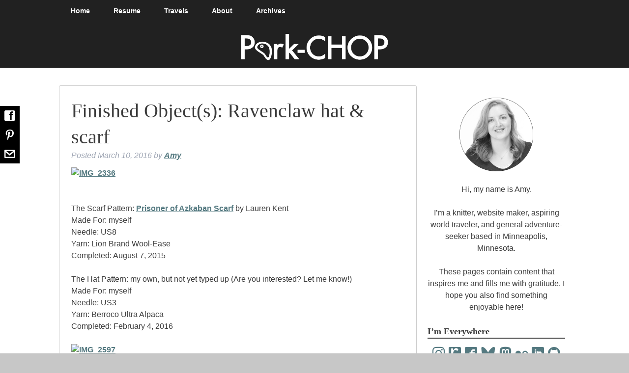

--- FILE ---
content_type: text/html; charset=UTF-8
request_url: https://pork-chop.org/finished-objects-ravenclaw-hat-scarf/
body_size: 21404
content:
<!doctype html>

<!--[if lt IE 7]><html lang="en-US" class="no-js lt-ie9 lt-ie8 lt-ie7"><![endif]-->
<!--[if (IE 7)&!(IEMobile)]><html lang="en-US" class="no-js lt-ie9 lt-ie8"><![endif]-->
<!--[if (IE 8)&!(IEMobile)]><html lang="en-US" class="no-js lt-ie9"><![endif]-->
<!--[if gt IE 8]><!--> <html lang="en-US" class="no-js"><!--<![endif]-->

	<head>
		<meta charset="utf-8">

				<meta http-equiv="X-UA-Compatible" content="IE=edge">

		<title>Finished Object(s): Ravenclaw hat &amp; scarf &#8226; Pork-CHOP</title>

				<meta name="HandheldFriendly" content="True">
		<meta name="MobileOptimized" content="320">
		<meta name="viewport" content="width=device-width, initial-scale=1"/>

				<link rel="apple-touch-icon" href="https://pork-chop.org/wp-content/themes/porkCHOP2017/library/images/apple-touch-icon.png">
		<link rel="icon" href="https://pork-chop.org/wp-content/themes/porkCHOP2017/favicon.png">
		<!--[if IE]>
			<link rel="shortcut icon" href="https://pork-chop.org/wp-content/themes/porkCHOP2017/favicon.ico">
		<![endif]-->
				<meta name="msapplication-TileColor" content="#f01d4f">
		<meta name="msapplication-TileImage" content="https://pork-chop.org/wp-content/themes/porkCHOP2017/library/images/win8-tile-icon.png">
            <meta name="theme-color" content="#121212">

		<link rel="pingback" href="https://pork-chop.org/xmlrpc.php">

				<meta name='robots' content='index, follow, max-image-preview:large, max-snippet:-1, max-video-preview:-1' />

	<!-- This site is optimized with the Yoast SEO plugin v26.7 - https://yoast.com/wordpress/plugins/seo/ -->
	<link rel="canonical" href="https://pork-chop.org/finished-objects-ravenclaw-hat-scarf/" />
	<meta property="og:locale" content="en_US" />
	<meta property="og:type" content="article" />
	<meta property="og:title" content="Finished Object(s): Ravenclaw hat &amp; scarf &#8226; Pork-CHOP" />
	<meta property="og:description" content="The Scarf Pattern: Prisoner of Azkaban Scarf by Lauren Kent Made For: myself Needle: US8 Yarn: Lion Brand Wool-Ease Completed: August 7, 2015 The Hat Pattern: my own, but not yet typed up (Are you interested? Let me know!) Made For: myself Needle: US3 Yarn: Berroco Ultra Alpaca Completed: February 4, 2016 I&#8217;m not even... Read more &raquo;" />
	<meta property="og:url" content="https://pork-chop.org/finished-objects-ravenclaw-hat-scarf/" />
	<meta property="og:site_name" content="Pork-CHOP" />
	<meta property="article:published_time" content="2016-03-11T03:56:58+00:00" />
	<meta property="og:image" content="https://i0.wp.com/pork-chop.org/wp-content/uploads/2016/03/24804476229_f34e52dc7b_k-e1457410792132.jpg?fit=1536%2C1464&ssl=1" />
	<meta property="og:image:width" content="1536" />
	<meta property="og:image:height" content="1464" />
	<meta property="og:image:type" content="image/jpeg" />
	<meta name="author" content="Amy" />
	<meta name="twitter:card" content="summary_large_image" />
	<meta name="twitter:creator" content="@pork_chop" />
	<meta name="twitter:site" content="@pork_chop" />
	<meta name="twitter:label1" content="Written by" />
	<meta name="twitter:data1" content="Amy" />
	<meta name="twitter:label2" content="Est. reading time" />
	<meta name="twitter:data2" content="1 minute" />
	<script type="application/ld+json" class="yoast-schema-graph">{"@context":"https://schema.org","@graph":[{"@type":"Article","@id":"https://pork-chop.org/finished-objects-ravenclaw-hat-scarf/#article","isPartOf":{"@id":"https://pork-chop.org/finished-objects-ravenclaw-hat-scarf/"},"author":{"name":"Amy","@id":"https://pork-chop.org/#/schema/person/fb6e449ae70276de28678eac333a18b6"},"headline":"Finished Object(s): Ravenclaw hat &#038; scarf","datePublished":"2016-03-11T03:56:58+00:00","mainEntityOfPage":{"@id":"https://pork-chop.org/finished-objects-ravenclaw-hat-scarf/"},"wordCount":290,"commentCount":0,"publisher":{"@id":"https://pork-chop.org/#/schema/person/fb6e449ae70276de28678eac333a18b6"},"image":{"@id":"https://pork-chop.org/finished-objects-ravenclaw-hat-scarf/#primaryimage"},"thumbnailUrl":"https://pork-chop.org/wp-content/uploads/2016/03/24804476229_f34e52dc7b_k-e1457410792132.jpg","keywords":["finished object","harry potter","hat","knitting","poa scarf","ravenclaw"],"articleSection":["Finished Object","Knitting"],"inLanguage":"en-US","potentialAction":[{"@type":"CommentAction","name":"Comment","target":["https://pork-chop.org/finished-objects-ravenclaw-hat-scarf/#respond"]}]},{"@type":"WebPage","@id":"https://pork-chop.org/finished-objects-ravenclaw-hat-scarf/","url":"https://pork-chop.org/finished-objects-ravenclaw-hat-scarf/","name":"Finished Object(s): Ravenclaw hat & scarf &#8226; Pork-CHOP","isPartOf":{"@id":"https://pork-chop.org/#website"},"primaryImageOfPage":{"@id":"https://pork-chop.org/finished-objects-ravenclaw-hat-scarf/#primaryimage"},"image":{"@id":"https://pork-chop.org/finished-objects-ravenclaw-hat-scarf/#primaryimage"},"thumbnailUrl":"https://pork-chop.org/wp-content/uploads/2016/03/24804476229_f34e52dc7b_k-e1457410792132.jpg","datePublished":"2016-03-11T03:56:58+00:00","breadcrumb":{"@id":"https://pork-chop.org/finished-objects-ravenclaw-hat-scarf/#breadcrumb"},"inLanguage":"en-US","potentialAction":[{"@type":"ReadAction","target":["https://pork-chop.org/finished-objects-ravenclaw-hat-scarf/"]}]},{"@type":"ImageObject","inLanguage":"en-US","@id":"https://pork-chop.org/finished-objects-ravenclaw-hat-scarf/#primaryimage","url":"https://pork-chop.org/wp-content/uploads/2016/03/24804476229_f34e52dc7b_k-e1457410792132.jpg","contentUrl":"https://pork-chop.org/wp-content/uploads/2016/03/24804476229_f34e52dc7b_k-e1457410792132.jpg","width":1536,"height":1464},{"@type":"BreadcrumbList","@id":"https://pork-chop.org/finished-objects-ravenclaw-hat-scarf/#breadcrumb","itemListElement":[{"@type":"ListItem","position":1,"name":"Home","item":"https://pork-chop.org/"},{"@type":"ListItem","position":2,"name":"Finished Object(s): Ravenclaw hat &#038; scarf"}]},{"@type":"WebSite","@id":"https://pork-chop.org/#website","url":"https://pork-chop.org/","name":"Pork-CHOP","description":"Notes from the &#039;Chop: adventures, crafts, &amp; gratitudes.","publisher":{"@id":"https://pork-chop.org/#/schema/person/fb6e449ae70276de28678eac333a18b6"},"potentialAction":[{"@type":"SearchAction","target":{"@type":"EntryPoint","urlTemplate":"https://pork-chop.org/?s={search_term_string}"},"query-input":{"@type":"PropertyValueSpecification","valueRequired":true,"valueName":"search_term_string"}}],"inLanguage":"en-US"},{"@type":["Person","Organization"],"@id":"https://pork-chop.org/#/schema/person/fb6e449ae70276de28678eac333a18b6","name":"Amy","image":{"@type":"ImageObject","inLanguage":"en-US","@id":"https://pork-chop.org/#/schema/person/image/","url":"https://i2.wp.com/pork-chop.org/wp-content/uploads/2017/08/amy-dalrymple.png?fit=300%2C300&ssl=1","contentUrl":"https://i2.wp.com/pork-chop.org/wp-content/uploads/2017/08/amy-dalrymple.png?fit=300%2C300&ssl=1","width":300,"height":300,"caption":"Amy"},"logo":{"@id":"https://pork-chop.org/#/schema/person/image/"},"sameAs":["http://pork-chop.org","https://x.com/pork_chop"],"url":"https://pork-chop.org/author/aberg/"}]}</script>
	<!-- / Yoast SEO plugin. -->


<link rel='dns-prefetch' href='//stats.wp.com' />
<link rel='dns-prefetch' href='//fonts.googleapis.com' />
<link rel="alternate" type="application/rss+xml" title="Pork-CHOP &raquo; Feed" href="https://pork-chop.org/feed/" />
<link rel="alternate" type="application/rss+xml" title="Pork-CHOP &raquo; Comments Feed" href="https://pork-chop.org/comments/feed/" />
<link rel="alternate" type="application/rss+xml" title="Pork-CHOP &raquo; Finished Object(s): Ravenclaw hat &#038; scarf Comments Feed" href="https://pork-chop.org/finished-objects-ravenclaw-hat-scarf/feed/" />
<link rel="alternate" title="oEmbed (JSON)" type="application/json+oembed" href="https://pork-chop.org/wp-json/oembed/1.0/embed?url=https%3A%2F%2Fpork-chop.org%2Ffinished-objects-ravenclaw-hat-scarf%2F" />
<link rel="alternate" title="oEmbed (XML)" type="text/xml+oembed" href="https://pork-chop.org/wp-json/oembed/1.0/embed?url=https%3A%2F%2Fpork-chop.org%2Ffinished-objects-ravenclaw-hat-scarf%2F&#038;format=xml" />
		<style>
			.lazyload,
			.lazyloading {
				max-width: 100%;
			}
		</style>
		<style id='wp-img-auto-sizes-contain-inline-css' type='text/css'>
img:is([sizes=auto i],[sizes^="auto," i]){contain-intrinsic-size:3000px 1500px}
/*# sourceURL=wp-img-auto-sizes-contain-inline-css */
</style>
<link rel='stylesheet' id='sbi_styles-css' href='https://pork-chop.org/wp-content/plugins/instagram-feed/css/sbi-styles.min.css' type='text/css' media='all' />
<style id='wp-emoji-styles-inline-css' type='text/css'>

	img.wp-smiley, img.emoji {
		display: inline !important;
		border: none !important;
		box-shadow: none !important;
		height: 1em !important;
		width: 1em !important;
		margin: 0 0.07em !important;
		vertical-align: -0.1em !important;
		background: none !important;
		padding: 0 !important;
	}
/*# sourceURL=wp-emoji-styles-inline-css */
</style>
<style id='wp-block-library-inline-css' type='text/css'>
:root{--wp-block-synced-color:#7a00df;--wp-block-synced-color--rgb:122,0,223;--wp-bound-block-color:var(--wp-block-synced-color);--wp-editor-canvas-background:#ddd;--wp-admin-theme-color:#007cba;--wp-admin-theme-color--rgb:0,124,186;--wp-admin-theme-color-darker-10:#006ba1;--wp-admin-theme-color-darker-10--rgb:0,107,160.5;--wp-admin-theme-color-darker-20:#005a87;--wp-admin-theme-color-darker-20--rgb:0,90,135;--wp-admin-border-width-focus:2px}@media (min-resolution:192dpi){:root{--wp-admin-border-width-focus:1.5px}}.wp-element-button{cursor:pointer}:root .has-very-light-gray-background-color{background-color:#eee}:root .has-very-dark-gray-background-color{background-color:#313131}:root .has-very-light-gray-color{color:#eee}:root .has-very-dark-gray-color{color:#313131}:root .has-vivid-green-cyan-to-vivid-cyan-blue-gradient-background{background:linear-gradient(135deg,#00d084,#0693e3)}:root .has-purple-crush-gradient-background{background:linear-gradient(135deg,#34e2e4,#4721fb 50%,#ab1dfe)}:root .has-hazy-dawn-gradient-background{background:linear-gradient(135deg,#faaca8,#dad0ec)}:root .has-subdued-olive-gradient-background{background:linear-gradient(135deg,#fafae1,#67a671)}:root .has-atomic-cream-gradient-background{background:linear-gradient(135deg,#fdd79a,#004a59)}:root .has-nightshade-gradient-background{background:linear-gradient(135deg,#330968,#31cdcf)}:root .has-midnight-gradient-background{background:linear-gradient(135deg,#020381,#2874fc)}:root{--wp--preset--font-size--normal:16px;--wp--preset--font-size--huge:42px}.has-regular-font-size{font-size:1em}.has-larger-font-size{font-size:2.625em}.has-normal-font-size{font-size:var(--wp--preset--font-size--normal)}.has-huge-font-size{font-size:var(--wp--preset--font-size--huge)}.has-text-align-center{text-align:center}.has-text-align-left{text-align:left}.has-text-align-right{text-align:right}.has-fit-text{white-space:nowrap!important}#end-resizable-editor-section{display:none}.aligncenter{clear:both}.items-justified-left{justify-content:flex-start}.items-justified-center{justify-content:center}.items-justified-right{justify-content:flex-end}.items-justified-space-between{justify-content:space-between}.screen-reader-text{border:0;clip-path:inset(50%);height:1px;margin:-1px;overflow:hidden;padding:0;position:absolute;width:1px;word-wrap:normal!important}.screen-reader-text:focus{background-color:#ddd;clip-path:none;color:#444;display:block;font-size:1em;height:auto;left:5px;line-height:normal;padding:15px 23px 14px;text-decoration:none;top:5px;width:auto;z-index:100000}html :where(.has-border-color){border-style:solid}html :where([style*=border-top-color]){border-top-style:solid}html :where([style*=border-right-color]){border-right-style:solid}html :where([style*=border-bottom-color]){border-bottom-style:solid}html :where([style*=border-left-color]){border-left-style:solid}html :where([style*=border-width]){border-style:solid}html :where([style*=border-top-width]){border-top-style:solid}html :where([style*=border-right-width]){border-right-style:solid}html :where([style*=border-bottom-width]){border-bottom-style:solid}html :where([style*=border-left-width]){border-left-style:solid}html :where(img[class*=wp-image-]){height:auto;max-width:100%}:where(figure){margin:0 0 1em}html :where(.is-position-sticky){--wp-admin--admin-bar--position-offset:var(--wp-admin--admin-bar--height,0px)}@media screen and (max-width:600px){html :where(.is-position-sticky){--wp-admin--admin-bar--position-offset:0px}}

/*# sourceURL=wp-block-library-inline-css */
</style><style id='wp-block-image-inline-css' type='text/css'>
.wp-block-image>a,.wp-block-image>figure>a{display:inline-block}.wp-block-image img{box-sizing:border-box;height:auto;max-width:100%;vertical-align:bottom}@media not (prefers-reduced-motion){.wp-block-image img.hide{visibility:hidden}.wp-block-image img.show{animation:show-content-image .4s}}.wp-block-image[style*=border-radius] img,.wp-block-image[style*=border-radius]>a{border-radius:inherit}.wp-block-image.has-custom-border img{box-sizing:border-box}.wp-block-image.aligncenter{text-align:center}.wp-block-image.alignfull>a,.wp-block-image.alignwide>a{width:100%}.wp-block-image.alignfull img,.wp-block-image.alignwide img{height:auto;width:100%}.wp-block-image .aligncenter,.wp-block-image .alignleft,.wp-block-image .alignright,.wp-block-image.aligncenter,.wp-block-image.alignleft,.wp-block-image.alignright{display:table}.wp-block-image .aligncenter>figcaption,.wp-block-image .alignleft>figcaption,.wp-block-image .alignright>figcaption,.wp-block-image.aligncenter>figcaption,.wp-block-image.alignleft>figcaption,.wp-block-image.alignright>figcaption{caption-side:bottom;display:table-caption}.wp-block-image .alignleft{float:left;margin:.5em 1em .5em 0}.wp-block-image .alignright{float:right;margin:.5em 0 .5em 1em}.wp-block-image .aligncenter{margin-left:auto;margin-right:auto}.wp-block-image :where(figcaption){margin-bottom:1em;margin-top:.5em}.wp-block-image.is-style-circle-mask img{border-radius:9999px}@supports ((-webkit-mask-image:none) or (mask-image:none)) or (-webkit-mask-image:none){.wp-block-image.is-style-circle-mask img{border-radius:0;-webkit-mask-image:url('data:image/svg+xml;utf8,<svg viewBox="0 0 100 100" xmlns="http://www.w3.org/2000/svg"><circle cx="50" cy="50" r="50"/></svg>');mask-image:url('data:image/svg+xml;utf8,<svg viewBox="0 0 100 100" xmlns="http://www.w3.org/2000/svg"><circle cx="50" cy="50" r="50"/></svg>');mask-mode:alpha;-webkit-mask-position:center;mask-position:center;-webkit-mask-repeat:no-repeat;mask-repeat:no-repeat;-webkit-mask-size:contain;mask-size:contain}}:root :where(.wp-block-image.is-style-rounded img,.wp-block-image .is-style-rounded img){border-radius:9999px}.wp-block-image figure{margin:0}.wp-lightbox-container{display:flex;flex-direction:column;position:relative}.wp-lightbox-container img{cursor:zoom-in}.wp-lightbox-container img:hover+button{opacity:1}.wp-lightbox-container button{align-items:center;backdrop-filter:blur(16px) saturate(180%);background-color:#5a5a5a40;border:none;border-radius:4px;cursor:zoom-in;display:flex;height:20px;justify-content:center;opacity:0;padding:0;position:absolute;right:16px;text-align:center;top:16px;width:20px;z-index:100}@media not (prefers-reduced-motion){.wp-lightbox-container button{transition:opacity .2s ease}}.wp-lightbox-container button:focus-visible{outline:3px auto #5a5a5a40;outline:3px auto -webkit-focus-ring-color;outline-offset:3px}.wp-lightbox-container button:hover{cursor:pointer;opacity:1}.wp-lightbox-container button:focus{opacity:1}.wp-lightbox-container button:focus,.wp-lightbox-container button:hover,.wp-lightbox-container button:not(:hover):not(:active):not(.has-background){background-color:#5a5a5a40;border:none}.wp-lightbox-overlay{box-sizing:border-box;cursor:zoom-out;height:100vh;left:0;overflow:hidden;position:fixed;top:0;visibility:hidden;width:100%;z-index:100000}.wp-lightbox-overlay .close-button{align-items:center;cursor:pointer;display:flex;justify-content:center;min-height:40px;min-width:40px;padding:0;position:absolute;right:calc(env(safe-area-inset-right) + 16px);top:calc(env(safe-area-inset-top) + 16px);z-index:5000000}.wp-lightbox-overlay .close-button:focus,.wp-lightbox-overlay .close-button:hover,.wp-lightbox-overlay .close-button:not(:hover):not(:active):not(.has-background){background:none;border:none}.wp-lightbox-overlay .lightbox-image-container{height:var(--wp--lightbox-container-height);left:50%;overflow:hidden;position:absolute;top:50%;transform:translate(-50%,-50%);transform-origin:top left;width:var(--wp--lightbox-container-width);z-index:9999999999}.wp-lightbox-overlay .wp-block-image{align-items:center;box-sizing:border-box;display:flex;height:100%;justify-content:center;margin:0;position:relative;transform-origin:0 0;width:100%;z-index:3000000}.wp-lightbox-overlay .wp-block-image img{height:var(--wp--lightbox-image-height);min-height:var(--wp--lightbox-image-height);min-width:var(--wp--lightbox-image-width);width:var(--wp--lightbox-image-width)}.wp-lightbox-overlay .wp-block-image figcaption{display:none}.wp-lightbox-overlay button{background:none;border:none}.wp-lightbox-overlay .scrim{background-color:#fff;height:100%;opacity:.9;position:absolute;width:100%;z-index:2000000}.wp-lightbox-overlay.active{visibility:visible}@media not (prefers-reduced-motion){.wp-lightbox-overlay.active{animation:turn-on-visibility .25s both}.wp-lightbox-overlay.active img{animation:turn-on-visibility .35s both}.wp-lightbox-overlay.show-closing-animation:not(.active){animation:turn-off-visibility .35s both}.wp-lightbox-overlay.show-closing-animation:not(.active) img{animation:turn-off-visibility .25s both}.wp-lightbox-overlay.zoom.active{animation:none;opacity:1;visibility:visible}.wp-lightbox-overlay.zoom.active .lightbox-image-container{animation:lightbox-zoom-in .4s}.wp-lightbox-overlay.zoom.active .lightbox-image-container img{animation:none}.wp-lightbox-overlay.zoom.active .scrim{animation:turn-on-visibility .4s forwards}.wp-lightbox-overlay.zoom.show-closing-animation:not(.active){animation:none}.wp-lightbox-overlay.zoom.show-closing-animation:not(.active) .lightbox-image-container{animation:lightbox-zoom-out .4s}.wp-lightbox-overlay.zoom.show-closing-animation:not(.active) .lightbox-image-container img{animation:none}.wp-lightbox-overlay.zoom.show-closing-animation:not(.active) .scrim{animation:turn-off-visibility .4s forwards}}@keyframes show-content-image{0%{visibility:hidden}99%{visibility:hidden}to{visibility:visible}}@keyframes turn-on-visibility{0%{opacity:0}to{opacity:1}}@keyframes turn-off-visibility{0%{opacity:1;visibility:visible}99%{opacity:0;visibility:visible}to{opacity:0;visibility:hidden}}@keyframes lightbox-zoom-in{0%{transform:translate(calc((-100vw + var(--wp--lightbox-scrollbar-width))/2 + var(--wp--lightbox-initial-left-position)),calc(-50vh + var(--wp--lightbox-initial-top-position))) scale(var(--wp--lightbox-scale))}to{transform:translate(-50%,-50%) scale(1)}}@keyframes lightbox-zoom-out{0%{transform:translate(-50%,-50%) scale(1);visibility:visible}99%{visibility:visible}to{transform:translate(calc((-100vw + var(--wp--lightbox-scrollbar-width))/2 + var(--wp--lightbox-initial-left-position)),calc(-50vh + var(--wp--lightbox-initial-top-position))) scale(var(--wp--lightbox-scale));visibility:hidden}}
/*# sourceURL=https://pork-chop.org/wp-includes/blocks/image/style.min.css */
</style>
<style id='wp-block-paragraph-inline-css' type='text/css'>
.is-small-text{font-size:.875em}.is-regular-text{font-size:1em}.is-large-text{font-size:2.25em}.is-larger-text{font-size:3em}.has-drop-cap:not(:focus):first-letter{float:left;font-size:8.4em;font-style:normal;font-weight:100;line-height:.68;margin:.05em .1em 0 0;text-transform:uppercase}body.rtl .has-drop-cap:not(:focus):first-letter{float:none;margin-left:.1em}p.has-drop-cap.has-background{overflow:hidden}:root :where(p.has-background){padding:1.25em 2.375em}:where(p.has-text-color:not(.has-link-color)) a{color:inherit}p.has-text-align-left[style*="writing-mode:vertical-lr"],p.has-text-align-right[style*="writing-mode:vertical-rl"]{rotate:180deg}
/*# sourceURL=https://pork-chop.org/wp-includes/blocks/paragraph/style.min.css */
</style>
<style id='global-styles-inline-css' type='text/css'>
:root{--wp--preset--aspect-ratio--square: 1;--wp--preset--aspect-ratio--4-3: 4/3;--wp--preset--aspect-ratio--3-4: 3/4;--wp--preset--aspect-ratio--3-2: 3/2;--wp--preset--aspect-ratio--2-3: 2/3;--wp--preset--aspect-ratio--16-9: 16/9;--wp--preset--aspect-ratio--9-16: 9/16;--wp--preset--color--black: #000000;--wp--preset--color--cyan-bluish-gray: #abb8c3;--wp--preset--color--white: #ffffff;--wp--preset--color--pale-pink: #f78da7;--wp--preset--color--vivid-red: #cf2e2e;--wp--preset--color--luminous-vivid-orange: #ff6900;--wp--preset--color--luminous-vivid-amber: #fcb900;--wp--preset--color--light-green-cyan: #7bdcb5;--wp--preset--color--vivid-green-cyan: #00d084;--wp--preset--color--pale-cyan-blue: #8ed1fc;--wp--preset--color--vivid-cyan-blue: #0693e3;--wp--preset--color--vivid-purple: #9b51e0;--wp--preset--gradient--vivid-cyan-blue-to-vivid-purple: linear-gradient(135deg,rgb(6,147,227) 0%,rgb(155,81,224) 100%);--wp--preset--gradient--light-green-cyan-to-vivid-green-cyan: linear-gradient(135deg,rgb(122,220,180) 0%,rgb(0,208,130) 100%);--wp--preset--gradient--luminous-vivid-amber-to-luminous-vivid-orange: linear-gradient(135deg,rgb(252,185,0) 0%,rgb(255,105,0) 100%);--wp--preset--gradient--luminous-vivid-orange-to-vivid-red: linear-gradient(135deg,rgb(255,105,0) 0%,rgb(207,46,46) 100%);--wp--preset--gradient--very-light-gray-to-cyan-bluish-gray: linear-gradient(135deg,rgb(238,238,238) 0%,rgb(169,184,195) 100%);--wp--preset--gradient--cool-to-warm-spectrum: linear-gradient(135deg,rgb(74,234,220) 0%,rgb(151,120,209) 20%,rgb(207,42,186) 40%,rgb(238,44,130) 60%,rgb(251,105,98) 80%,rgb(254,248,76) 100%);--wp--preset--gradient--blush-light-purple: linear-gradient(135deg,rgb(255,206,236) 0%,rgb(152,150,240) 100%);--wp--preset--gradient--blush-bordeaux: linear-gradient(135deg,rgb(254,205,165) 0%,rgb(254,45,45) 50%,rgb(107,0,62) 100%);--wp--preset--gradient--luminous-dusk: linear-gradient(135deg,rgb(255,203,112) 0%,rgb(199,81,192) 50%,rgb(65,88,208) 100%);--wp--preset--gradient--pale-ocean: linear-gradient(135deg,rgb(255,245,203) 0%,rgb(182,227,212) 50%,rgb(51,167,181) 100%);--wp--preset--gradient--electric-grass: linear-gradient(135deg,rgb(202,248,128) 0%,rgb(113,206,126) 100%);--wp--preset--gradient--midnight: linear-gradient(135deg,rgb(2,3,129) 0%,rgb(40,116,252) 100%);--wp--preset--font-size--small: 13px;--wp--preset--font-size--medium: 20px;--wp--preset--font-size--large: 36px;--wp--preset--font-size--x-large: 42px;--wp--preset--spacing--20: 0.44rem;--wp--preset--spacing--30: 0.67rem;--wp--preset--spacing--40: 1rem;--wp--preset--spacing--50: 1.5rem;--wp--preset--spacing--60: 2.25rem;--wp--preset--spacing--70: 3.38rem;--wp--preset--spacing--80: 5.06rem;--wp--preset--shadow--natural: 6px 6px 9px rgba(0, 0, 0, 0.2);--wp--preset--shadow--deep: 12px 12px 50px rgba(0, 0, 0, 0.4);--wp--preset--shadow--sharp: 6px 6px 0px rgba(0, 0, 0, 0.2);--wp--preset--shadow--outlined: 6px 6px 0px -3px rgb(255, 255, 255), 6px 6px rgb(0, 0, 0);--wp--preset--shadow--crisp: 6px 6px 0px rgb(0, 0, 0);}:where(.is-layout-flex){gap: 0.5em;}:where(.is-layout-grid){gap: 0.5em;}body .is-layout-flex{display: flex;}.is-layout-flex{flex-wrap: wrap;align-items: center;}.is-layout-flex > :is(*, div){margin: 0;}body .is-layout-grid{display: grid;}.is-layout-grid > :is(*, div){margin: 0;}:where(.wp-block-columns.is-layout-flex){gap: 2em;}:where(.wp-block-columns.is-layout-grid){gap: 2em;}:where(.wp-block-post-template.is-layout-flex){gap: 1.25em;}:where(.wp-block-post-template.is-layout-grid){gap: 1.25em;}.has-black-color{color: var(--wp--preset--color--black) !important;}.has-cyan-bluish-gray-color{color: var(--wp--preset--color--cyan-bluish-gray) !important;}.has-white-color{color: var(--wp--preset--color--white) !important;}.has-pale-pink-color{color: var(--wp--preset--color--pale-pink) !important;}.has-vivid-red-color{color: var(--wp--preset--color--vivid-red) !important;}.has-luminous-vivid-orange-color{color: var(--wp--preset--color--luminous-vivid-orange) !important;}.has-luminous-vivid-amber-color{color: var(--wp--preset--color--luminous-vivid-amber) !important;}.has-light-green-cyan-color{color: var(--wp--preset--color--light-green-cyan) !important;}.has-vivid-green-cyan-color{color: var(--wp--preset--color--vivid-green-cyan) !important;}.has-pale-cyan-blue-color{color: var(--wp--preset--color--pale-cyan-blue) !important;}.has-vivid-cyan-blue-color{color: var(--wp--preset--color--vivid-cyan-blue) !important;}.has-vivid-purple-color{color: var(--wp--preset--color--vivid-purple) !important;}.has-black-background-color{background-color: var(--wp--preset--color--black) !important;}.has-cyan-bluish-gray-background-color{background-color: var(--wp--preset--color--cyan-bluish-gray) !important;}.has-white-background-color{background-color: var(--wp--preset--color--white) !important;}.has-pale-pink-background-color{background-color: var(--wp--preset--color--pale-pink) !important;}.has-vivid-red-background-color{background-color: var(--wp--preset--color--vivid-red) !important;}.has-luminous-vivid-orange-background-color{background-color: var(--wp--preset--color--luminous-vivid-orange) !important;}.has-luminous-vivid-amber-background-color{background-color: var(--wp--preset--color--luminous-vivid-amber) !important;}.has-light-green-cyan-background-color{background-color: var(--wp--preset--color--light-green-cyan) !important;}.has-vivid-green-cyan-background-color{background-color: var(--wp--preset--color--vivid-green-cyan) !important;}.has-pale-cyan-blue-background-color{background-color: var(--wp--preset--color--pale-cyan-blue) !important;}.has-vivid-cyan-blue-background-color{background-color: var(--wp--preset--color--vivid-cyan-blue) !important;}.has-vivid-purple-background-color{background-color: var(--wp--preset--color--vivid-purple) !important;}.has-black-border-color{border-color: var(--wp--preset--color--black) !important;}.has-cyan-bluish-gray-border-color{border-color: var(--wp--preset--color--cyan-bluish-gray) !important;}.has-white-border-color{border-color: var(--wp--preset--color--white) !important;}.has-pale-pink-border-color{border-color: var(--wp--preset--color--pale-pink) !important;}.has-vivid-red-border-color{border-color: var(--wp--preset--color--vivid-red) !important;}.has-luminous-vivid-orange-border-color{border-color: var(--wp--preset--color--luminous-vivid-orange) !important;}.has-luminous-vivid-amber-border-color{border-color: var(--wp--preset--color--luminous-vivid-amber) !important;}.has-light-green-cyan-border-color{border-color: var(--wp--preset--color--light-green-cyan) !important;}.has-vivid-green-cyan-border-color{border-color: var(--wp--preset--color--vivid-green-cyan) !important;}.has-pale-cyan-blue-border-color{border-color: var(--wp--preset--color--pale-cyan-blue) !important;}.has-vivid-cyan-blue-border-color{border-color: var(--wp--preset--color--vivid-cyan-blue) !important;}.has-vivid-purple-border-color{border-color: var(--wp--preset--color--vivid-purple) !important;}.has-vivid-cyan-blue-to-vivid-purple-gradient-background{background: var(--wp--preset--gradient--vivid-cyan-blue-to-vivid-purple) !important;}.has-light-green-cyan-to-vivid-green-cyan-gradient-background{background: var(--wp--preset--gradient--light-green-cyan-to-vivid-green-cyan) !important;}.has-luminous-vivid-amber-to-luminous-vivid-orange-gradient-background{background: var(--wp--preset--gradient--luminous-vivid-amber-to-luminous-vivid-orange) !important;}.has-luminous-vivid-orange-to-vivid-red-gradient-background{background: var(--wp--preset--gradient--luminous-vivid-orange-to-vivid-red) !important;}.has-very-light-gray-to-cyan-bluish-gray-gradient-background{background: var(--wp--preset--gradient--very-light-gray-to-cyan-bluish-gray) !important;}.has-cool-to-warm-spectrum-gradient-background{background: var(--wp--preset--gradient--cool-to-warm-spectrum) !important;}.has-blush-light-purple-gradient-background{background: var(--wp--preset--gradient--blush-light-purple) !important;}.has-blush-bordeaux-gradient-background{background: var(--wp--preset--gradient--blush-bordeaux) !important;}.has-luminous-dusk-gradient-background{background: var(--wp--preset--gradient--luminous-dusk) !important;}.has-pale-ocean-gradient-background{background: var(--wp--preset--gradient--pale-ocean) !important;}.has-electric-grass-gradient-background{background: var(--wp--preset--gradient--electric-grass) !important;}.has-midnight-gradient-background{background: var(--wp--preset--gradient--midnight) !important;}.has-small-font-size{font-size: var(--wp--preset--font-size--small) !important;}.has-medium-font-size{font-size: var(--wp--preset--font-size--medium) !important;}.has-large-font-size{font-size: var(--wp--preset--font-size--large) !important;}.has-x-large-font-size{font-size: var(--wp--preset--font-size--x-large) !important;}
/*# sourceURL=global-styles-inline-css */
</style>

<style id='classic-theme-styles-inline-css' type='text/css'>
/*! This file is auto-generated */
.wp-block-button__link{color:#fff;background-color:#32373c;border-radius:9999px;box-shadow:none;text-decoration:none;padding:calc(.667em + 2px) calc(1.333em + 2px);font-size:1.125em}.wp-block-file__button{background:#32373c;color:#fff;text-decoration:none}
/*# sourceURL=/wp-includes/css/classic-themes.min.css */
</style>
<link rel='stylesheet' id='sharefloat-css' href='https://pork-chop.org/wp-content/plugins/sharefloat_plugin/public/css/sharefloat-public.css' type='text/css' media='all' />
<link rel='stylesheet' id='style-css' href='https://pork-chop.org/wp-content/plugins/web-channels/css/style.css' type='text/css' media='all' />
<link rel='stylesheet' id='googleFonts-css' href='//fonts.googleapis.com/css?family=Quattrocento+Sans%3A400%2C400i%2C700%2C700i' type='text/css' media='all' />
<link rel='stylesheet' id='bones-stylesheet-css' href='https://pork-chop.org/wp-content/themes/porkCHOP2017/library/css/style.css' type='text/css' media='all' />
<script type="text/javascript" src="https://pork-chop.org/wp-includes/js/jquery/jquery.min.js" id="jquery-core-js"></script>
<script type="text/javascript" src="https://pork-chop.org/wp-includes/js/jquery/jquery-migrate.min.js" id="jquery-migrate-js"></script>
<script type="text/javascript" src="https://pork-chop.org/wp-content/plugins/sharefloat_plugin/public/js/sharefloat-public.js" id="sharefloat-js"></script>
<script type="text/javascript" src="https://pork-chop.org/wp-content/themes/porkCHOP2017/library/js/libs/modernizr.custom.min.js" id="bones-modernizr-js"></script>
<link rel="https://api.w.org/" href="https://pork-chop.org/wp-json/" /><link rel="alternate" title="JSON" type="application/json" href="https://pork-chop.org/wp-json/wp/v2/posts/150910115" /><link rel='shortlink' href='https://pork-chop.org/?p=150910115' />
	<style>img#wpstats{display:none}</style>
				<script>
			document.documentElement.className = document.documentElement.className.replace('no-js', 'js');
		</script>
				<style>
			.no-js img.lazyload {
				display: none;
			}

			figure.wp-block-image img.lazyloading {
				min-width: 150px;
			}

			.lazyload,
			.lazyloading {
				--smush-placeholder-width: 100px;
				--smush-placeholder-aspect-ratio: 1/1;
				width: var(--smush-image-width, var(--smush-placeholder-width)) !important;
				aspect-ratio: var(--smush-image-aspect-ratio, var(--smush-placeholder-aspect-ratio)) !important;
			}

						.lazyload, .lazyloading {
				opacity: 0;
			}

			.lazyloaded {
				opacity: 1;
				transition: opacity 400ms;
				transition-delay: 0ms;
			}

					</style>
		<link rel="icon" href="https://pork-chop.org/wp-content/uploads/2017/06/cropped-logo-porkchop-1-125x125.png" sizes="32x32" />
<link rel="icon" href="https://pork-chop.org/wp-content/uploads/2017/06/cropped-logo-porkchop-1-300x300.png" sizes="192x192" />
<link rel="apple-touch-icon" href="https://pork-chop.org/wp-content/uploads/2017/06/cropped-logo-porkchop-1-300x300.png" />
<meta name="msapplication-TileImage" content="https://pork-chop.org/wp-content/uploads/2017/06/cropped-logo-porkchop-1-300x300.png" />
		<style type="text/css" id="wp-custom-css">
			h2 {
	font-weight: 700;
	color: #8b9698;
}
h3 {
	font-weight: 700;
}

ul {
	list-style: disc;
	padding-left: 24px;
	padding-left: 1.5rem;
}
ul ul {
	list-style: circle;
	list-style: disclosure-closed;
	margin: 0;
}

.wp-block-image, .wp-block-gallery { margin-bottom: 24px; padding: 1px 0; }
.wp-block-image img, .wp-block-gallery.is-cropped .blocks-gallery-item img { display: block; margin-right: auto; margin-left: auto; margin-bottom: 0; }
.wp-block-image figcaption, figcaption { font-size: 14px; margin-top: 0; font-style: oblique; text-align: center; max-width: 80%; margin: 0 auto; }
.wp-block-image .aligncenter > figcaption { display: block; }
figcaption.blocks-gallery-item__caption { max-width: 100%; }

.single .inner-content-wrap { display: grid; grid-template-columns: 70% auto; gap: .75em; }
.single .inner-content-wrap main { grid-column: 1; }
.single .inner-content-wrap .sidebar { grid-column: 2; width: 100%; }
@media only screen and (max-width: 700px) {
	.single .inner-content-wrap { grid-template-columns: 100%;
	}
	.single .inner-content-wrap main { grid-row: 1; }
	.single .inner-content-wrap .sidebar { grid-column: 1; grid-row: 2; }
}
		</style>
				
				<!-- Google Tag Manager -->
		<script>(function(w,d,s,l,i){w[l]=w[l]||[];w[l].push({'gtm.start':
new Date().getTime(),event:'gtm.js'});var f=d.getElementsByTagName(s)[0],
j=d.createElement(s),dl=l!='dataLayer'?'&l='+l:'';j.async=true;j.src=
'https://www.googletagmanager.com/gtm.js?id='+i+dl;f.parentNode.insertBefore(j,f);
})(window,document,'script','dataLayer','GTM-TLZZCGW');</script>
		<!-- End Google Tag Manager -->
	</head>

	<body class="wp-singular post-template-default single single-post postid-150910115 single-format-standard wp-theme-porkCHOP2017" itemscope itemtype="http://schema.org/WebPage">
<!-- Google Tag Manager (noscript) -->
<noscript><iframe data-src="https://www.googletagmanager.com/ns.html?id=GTM-TLZZCGW"
height="0" width="0" style="display:none;visibility:hidden" src="[data-uri]" class="lazyload" data-load-mode="1"></iframe></noscript>
<!-- End Google Tag Manager (noscript) -->
		
		<div id="container">

			<header class="header" role="banner" itemscope itemtype="http://schema.org/WPHeader">

				<div id="inner-header" class="wrap cf">

					<nav role="navigation" itemscope itemtype="http://schema.org/SiteNavigationElement">
						<div class="mobile"><p>[ <a href="#" class="menuBtn">menu<span> &#9660;</span></a> ]</p></div>
						<ul id="menu-top-menu" class="nav top-nav cf"><li id="menu-item-150909439" class="menu-item menu-item-type-custom menu-item-object-custom menu-item-150909439"><a href="/">Home</a></li>
<li id="menu-item-150909445" class="menu-item menu-item-type-custom menu-item-object-custom menu-item-150909445"><a href="http://amydalrymple.org/">Resume</a></li>
<li id="menu-item-150909444" class="menu-item menu-item-type-post_type menu-item-object-page menu-item-150909444"><a href="https://pork-chop.org/travels/">Travels</a></li>
<li id="menu-item-150909441" class="menu-item menu-item-type-post_type menu-item-object-page menu-item-150909441"><a href="https://pork-chop.org/about/">About</a></li>
<li id="menu-item-150909442" class="menu-item menu-item-type-post_type menu-item-object-page menu-item-150909442"><a href="https://pork-chop.org/archives/">Archives</a></li>
</ul>					</nav>

										<h1 id="logo" itemscope itemtype="http://schema.org/Organization"><a href="https://pork-chop.org" rel="nofollow"><img data-src="https://pork-chop.org/wp-content/themes/porkCHOP2017/library/images/pork-chop_reversed.png" alt="Pork-CHOP" src="[data-uri]" class="lazyload" style="--smush-placeholder-width: 548px; --smush-placeholder-aspect-ratio: 548/126;" /></a></h1>

										<h2 style="display: none;">Notes from the &#039;Chop: adventures, crafts, &amp; gratitudes.</h2>

				</div>
	

			</header>

			<div id="content">

				<div id="inner-content" class="inner-content-wrap wrap cf">

					<main id="main" class="m-all t-3of3 d-7of7 cf" role="main" itemscope itemprop="mainContentOfPage" itemtype="http://schema.org/Blog">

						
							              
              <article id="post-150910115" class="cf post-150910115 post type-post status-publish format-standard has-post-thumbnail hentry category-finished-object-crafting category-knitting-crafting tag-finished-object tag-harry-potter tag-hat tag-knitting tag-poa-scarf tag-ravenclaw" role="article" itemscope itemprop="blogPost" itemtype="http://schema.org/BlogPosting">

                <header class="article-header entry-header">

                  <h1 class="entry-title single-title" itemprop="headline" rel="bookmark">Finished Object(s): Ravenclaw hat &#038; scarf</h1>

                  <p class="byline entry-meta vcard">
                    Posted <time class="updated entry-time" datetime="2016-03-10" itemprop="datePublished">March 10, 2016</time> <span class="by">by</span> <span class="entry-author author" itemprop="author" itemscope itemptype="http://schema.org/Person"><a href="http://pork-chop.org" title="Visit Amy&#8217;s website" rel="author external">Amy</a></span>                  </p>

                </header> 
                <section class="entry-content cf" itemprop="articleBody">
                  <p><a data-flickr-embed="true"  href="https://www.flickr.com/photos/pork-chop/24804476229/in/album-72157657115276489/" title="IMG_2336"><img fetchpriority="high" decoding="async" src="https://farm2.staticflickr.com/1718/24804476229_ac3c71d334.jpg" width="375" height="500" alt="IMG_2336"></a></p>
<p>The Scarf Pattern: <a href="http://www.ravelry.com/patterns/library/harry-potter-prisoner-of-azkaban-scarf">Prisoner of Azkaban Scarf</a> by Lauren Kent<br />
Made For: myself<br />
Needle: US8<br />
Yarn: Lion Brand Wool-Ease<br />
Completed: August 7, 2015</p>
<p>The Hat Pattern: my own, but not yet typed up (Are you interested? Let me know!)<br />
Made For: myself<br />
Needle: US3<br />
Yarn: Berroco Ultra Alpaca<br />
Completed: February 4, 2016</p>
<p><a data-flickr-embed="true"  href="https://www.flickr.com/photos/pork-chop/5473137418/in/album-72157657115276489/" title="IMG_2597"><img decoding="async" data-src="https://farm6.staticflickr.com/5218/5473137418_4b3050b55c.jpg" width="500" height="333" alt="IMG_2597" src="[data-uri]" class="lazyload" style="--smush-placeholder-width: 500px; --smush-placeholder-aspect-ratio: 500/333;"></a></p>
<p><a data-flickr-embed="true"  href="https://www.flickr.com/photos/pork-chop/5473147838/in/album-72157657115276489/" title="IMG_2603"><img decoding="async" data-src="https://farm6.staticflickr.com/5020/5473147838_587f69a91d.jpg" width="333" height="500" alt="IMG_2603" src="[data-uri]" class="lazyload" style="--smush-placeholder-width: 333px; --smush-placeholder-aspect-ratio: 333/500;"></a></p>
<p>I&#8217;m not even kidding when I say I never want to see this scarf again. It was one of the first knitting projects I ever started and it took me over 8 years to actually finish. It was pretty boring so naturally I moved on to more complex projects throughout that time. The first time I went back to it, I realized how many mistakes there were &mdash; so I frogged the whole thing and started over. </p>
<p><a data-flickr-embed="true"  href="https://www.flickr.com/photos/pork-chop/11449886844/in/album-72157657115276489/" title="i actually finished knitting my ravenclaw scarf!!! #project365"><img decoding="async" data-src="https://farm6.staticflickr.com/5538/11449886844_acf1a64967.jpg" width="375" height="500" alt="i actually finished knitting my ravenclaw scarf!!! #project365" src="[data-uri]" class="lazyload" style="--smush-placeholder-width: 375px; --smush-placeholder-aspect-ratio: 375/500;"></a></p>
<p>When I got back to it for the second time, I was a full-blown yarn snob and it&#8217;s just too bad I didn&#8217;t know any better about various fibers back in 2007.</p>
<p><a data-flickr-embed="true"  href="https://www.flickr.com/photos/pork-chop/24196073504/in/album-72157664908326120/" title="10 days &#x27;til Hogwarts! #teamravenclaw #ravelry"><img decoding="async" data-src="https://farm2.staticflickr.com/1628/24196073504_823bb52fd3.jpg" width="400" height="500" alt="10 days &#x27;til Hogwarts! #teamravenclaw #ravelry" src="[data-uri]" class="lazyload" style="--smush-placeholder-width: 400px; --smush-placeholder-aspect-ratio: 400/500;"></a></p>
<p>The hat was a very recent project (and finished about 1,000x faster), when I had leftover blue and grey yarn and had started planning my vacation to Harry Potter world. Of course I needed a Ravenclaw hat to go with my scarf!</p>
<p><a data-flickr-embed="true"  href="https://www.flickr.com/photos/pork-chop/24545305503/in/album-72157664908326120/" title="IMG_2254"><img decoding="async" data-src="https://farm2.staticflickr.com/1569/24545305503_28aa8486f7.jpg" width="375" height="500" alt="IMG_2254" src="[data-uri]" class="lazyload" style="--smush-placeholder-width: 375px; --smush-placeholder-aspect-ratio: 375/500;"></a></p>
<p>I found a photo of a Ravenclaw hat that I liked but I couldn&#8217;t find a pattern to match, so I went crazy and wrote up my own chart and pattern. I think it turned out pretty good for my first time! I plan to type it up someday and put it online, but I&#8217;m honestly glad to have some things accomplished and I think I&#8217;ll just go take a big nap first.</p>
<p><a data-flickr-embed="true"  href="https://www.flickr.com/photos/pork-chop/25053904922/in/album-72157664908326120/" title="IMG_2307"><img decoding="async" data-src="https://farm2.staticflickr.com/1538/25053904922_c019e336ce.jpg" width="375" height="500" alt="IMG_2307" src="[data-uri]" class="lazyload" style="--smush-placeholder-width: 375px; --smush-placeholder-aspect-ratio: 375/500;"></a><script async src="//embedr.flickr.com/assets/client-code.js" charset="utf-8"></script></p>
<p>Read more on Ravelry: <a href="http://www.ravelry.com/projects/porkchop/harry-potter-prisoner-of-azkaban-scarf">the scarf</a> | <a href="http://www.ravelry.com/projects/porkchop/ravenclaw-house-hat">the hat</a></p>
                </section> 
                <footer class="article-footer">

                  Filed under: <a href="https://pork-chop.org/category/crafting/finished-object-crafting/" rel="category tag">Finished Object</a>, <a href="https://pork-chop.org/category/crafting/knitting-crafting/" rel="category tag">Knitting</a>
                  <p class="tags"><span class="tags-title">Tags:</span> <a href="https://pork-chop.org/tag/finished-object/" rel="tag">finished object</a>, <a href="https://pork-chop.org/tag/harry-potter/" rel="tag">harry potter</a>, <a href="https://pork-chop.org/tag/hat/" rel="tag">hat</a>, <a href="https://pork-chop.org/tag/knitting/" rel="tag">knitting</a>, <a href="https://pork-chop.org/tag/poa-scarf/" rel="tag">poa scarf</a>, <a href="https://pork-chop.org/tag/ravenclaw/" rel="tag">ravenclaw</a></p>					
                </footer> 
                
              </article> 
							

  
  	<div id="respond" class="comment-respond">
		<h3 id="reply-title" class="comment-reply-title">Leave a Reply</h3><form action="https://pork-chop.org/wp-comments-post.php" method="post" id="commentform" class="comment-form"><p class="comment-notes"><span id="email-notes">Your email address will not be published.</span> <span class="required-field-message">Required fields are marked <span class="required">*</span></span></p><p class="comment-form-comment"><label for="comment">Comment <span class="required">*</span></label> <textarea id="comment" name="comment" cols="45" rows="8" maxlength="65525" required></textarea></p><p class="comment-form-author"><label for="author">Name <span class="required">*</span></label> <input id="author" name="author" type="text" value="" size="30" maxlength="245" autocomplete="name" required /></p>
<p class="comment-form-email"><label for="email">Email <span class="required">*</span></label> <input id="email" name="email" type="email" value="" size="30" maxlength="100" aria-describedby="email-notes" autocomplete="email" required /></p>
<p class="comment-form-url"><label for="url">Website</label> <input id="url" name="url" type="url" value="" size="30" maxlength="200" autocomplete="url" /></p>
<p class="comment-form-cookies-consent"><input id="wp-comment-cookies-consent" name="wp-comment-cookies-consent" type="checkbox" value="yes" /> <label for="wp-comment-cookies-consent">Save my name, email, and website in this browser for the next time I comment.</label></p>
<p class="form-submit"><input name="submit" type="submit" id="submit" class="submit" value="Post Comment" /> <input type='hidden' name='comment_post_ID' value='150910115' id='comment_post_ID' />
<input type='hidden' name='comment_parent' id='comment_parent' value='0' />
</p><p style="display: none;"><input type="hidden" id="akismet_comment_nonce" name="akismet_comment_nonce" value="be727e8fb6" /></p><p style="display: none !important;" class="akismet-fields-container" data-prefix="ak_"><label>&#916;<textarea name="ak_hp_textarea" cols="45" rows="8" maxlength="100"></textarea></label><input type="hidden" id="ak_js_1" name="ak_js" value="72"/><script>document.getElementById( "ak_js_1" ).setAttribute( "value", ( new Date() ).getTime() );</script></p></form>	</div><!-- #respond -->
	<p class="akismet_comment_form_privacy_notice">This site uses Akismet to reduce spam. <a href="https://akismet.com/privacy/" target="_blank" rel="nofollow noopener">Learn how your comment data is processed.</a></p>

							<hr>
							
							<div class="navigation wp-prev-next"><p class="prev-link">&laquo; <a href="https://pork-chop.org/searching-for-manatees/" rel="prev">Searching for Manatees</a></p> <p class="next-link"><a href="https://pork-chop.org/finished-object-blue-sand-cardigan/" rel="next">Finished Object: Blue Sand Cardigan</a> &raquo;</p></div>

						
						
					</main>

									<div id="sidebar1" class="sidebar m-all t-1of3 d-2of7 last-col cf" role="complementary">

					
						<div id="block-2" class="widget widget_block widget_media_image"><div class="wp-block-image">
<figure class="aligncenter"><img decoding="async" width="150" height="150" data-src="https://www.pork-chop.org/wp-content/uploads/2017/08/amy-dalrymple-150x150.png" alt="Amy Dalrymple" class="wp-image-150910213 lazyload" data-srcset="https://pork-chop.org/wp-content/uploads/2017/08/amy-dalrymple-150x150.png 150w, https://pork-chop.org/wp-content/uploads/2017/08/amy-dalrymple-125x125.png 125w, https://pork-chop.org/wp-content/uploads/2017/08/amy-dalrymple.png 300w" data-sizes="(max-width: 150px) 100vw, 150px" src="[data-uri]" style="--smush-placeholder-width: 150px; --smush-placeholder-aspect-ratio: 150/150;" /></figure>
</div></div><div id="block-3" class="widget widget_block widget_text">
<p class="has-text-align-center">Hi, my name is Amy.</p>
</div><div id="block-4" class="widget widget_block widget_text">
<p class="has-text-align-center">I’m a knitter, website maker, aspiring world traveler, and general adventure-seeker based in Minneapolis, Minnesota.</p>
</div><div id="block-5" class="widget widget_block widget_text">
<p class="has-text-align-center">These pages contain content that inspires me and fills me with gratitude. I hope you also find something enjoyable here!</p>
</div><div id="webchannels_widget-2" class="widget widget_webchannels_widget"><h4 class="widgettitle">I&#8217;m Everywhere</h4>
		<ul class="social_presence" style="display: flex;flex-flow: row wrap;margin: 0;padding: 0;justify-content: center;align-content: center;gap:.5em;">
			<li class="social"><a href="https://www.instagram.com/p0rk_chop/" target="_blank" aria-label="Instagram"><i class="icon-instagram" aria-hidden="true" title="Instagram"></i></a></li>
			<li class="social"><a href="https://www.ravelry.com/people/porkchop" target="_blank" aria-label="Ravelry"><i class="icon-ravelry" aria-hidden="true" title="Ravelry"></i></a></li>

			<li class="social"><a href="https://www.facebook.com/porkCHOPblog/" target="_blank" aria-label="Facebook"><i class="icon-facebook" aria-hidden="true" title="Facebook"></i></a></li>
			<li class="social"><a href="https://bksy.app/profile/pork-chop.bsky.social" target="_blank" aria-label="Bluesky"><i class="icon-bluesky" aria-hidden="true" title="Bluesky"></i></a></li>
			<li class="social"><a href="https://mastodon.social/@pork_chop" target="_blank" aria-label="Mastodon"><i class="icon-mastodon" aria-hidden="true" title="Mastodon"></i></a></li>
			<li class="social"><a href="https://www.flickr.com/photos/pork-chop/" target="_blank" aria-label="Flickr"><i class="icon-flickr" aria-hidden="true" title="Flickr"></i></a></li>
			<li class="social"><a href="https://www.linkedin.com/in/amydalrymple" target="_blank" aria-label="LinkedIn"><i class="icon-linkedin" aria-hidden="true" title="LinkedIn"></i></a></li>
			
			
			<li class="social"><a href="https://github.com/pork-chop" target="_blank" aria-label="Github"><i class="icon-github" aria-hidden="true" title="Github"></i></a></li>
			
			
			
			
			
			
		</ul>

		</div><div id="recent-comments-2" class="widget widget_recent_comments"><h4 class="widgettitle">Recent Comments</h4><ul id="recentcomments"><li class="recentcomments"><span class="comment-author-link">Judy adkins</span> on <a href="https://pork-chop.org/sew-happy/#comment-2152">Sew Happy</a></li><li class="recentcomments"><span class="comment-author-link">Connor Petersen</span> on <a href="https://pork-chop.org/sew-happy/#comment-2079">Sew Happy</a></li><li class="recentcomments"><span class="comment-author-link">lj</span> on <a href="https://pork-chop.org/sew-happy/#comment-1207">Sew Happy</a></li><li class="recentcomments"><span class="comment-author-link"><a href="http://www.pork-chop.org" class="url" rel="ugc external nofollow">Amy</a></span> on <a href="https://pork-chop.org/sew-happy/#comment-1146">Sew Happy</a></li><li class="recentcomments"><span class="comment-author-link">Autumn Bagley</span> on <a href="https://pork-chop.org/sew-happy/#comment-1145">Sew Happy</a></li><li class="recentcomments"><span class="comment-author-link"><a href="http://www.pork-chop.org" class="url" rel="ugc external nofollow">Amy</a></span> on <a href="https://pork-chop.org/sew-happy/#comment-1144">Sew Happy</a></li><li class="recentcomments"><span class="comment-author-link">Autumn Bagley</span> on <a href="https://pork-chop.org/sew-happy/#comment-1143">Sew Happy</a></li><li class="recentcomments"><span class="comment-author-link">Sarah Bozone</span> on <a href="https://pork-chop.org/giveaway-day-2/#comment-1140">Giveaway Day!</a></li><li class="recentcomments"><span class="comment-author-link">dystini</span> on <a href="https://pork-chop.org/giveaway-day-2/#comment-1139">Giveaway Day!</a></li><li class="recentcomments"><span class="comment-author-link">Patricia Vajda</span> on <a href="https://pork-chop.org/giveaway-day-2/#comment-1138">Giveaway Day!</a></li></ul></div><div id="text-5" class="widget widget_text"><h4 class="widgettitle">Latest on Instagram</h4>			<div class="textwidget">
<div id="sb_instagram"  class="sbi sbi_mob_col_1 sbi_tab_col_2 sbi_col_1" style="padding-bottom: 2px; width: 100%;"	 data-feedid="*1"  data-res="auto" data-cols="1" data-colsmobile="1" data-colstablet="2" data-num="3" data-nummobile="" data-item-padding="1"	 data-shortcode-atts="{}"  data-postid="150910115" data-locatornonce="0dcf170c92" data-imageaspectratio="1:1" data-sbi-flags="favorLocal">
	
	<div id="sbi_images"  style="gap: 2px;">
		<div class="sbi_item sbi_type_carousel sbi_new sbi_transition"
	id="sbi_17932020294155034" data-date="1767145554">
	<div class="sbi_photo_wrap">
		<a class="sbi_photo" href="https://www.instagram.com/p/DS6O5SsEbCf/" target="_blank" rel="noopener nofollow"
			data-full-res="https://scontent.cdninstagram.com/v/t51.82787-15/608759039_18554008753005747_7463549895277537979_n.jpg?stp=dst-jpg_e35_tt6&#038;_nc_cat=110&#038;ccb=7-5&#038;_nc_sid=18de74&#038;efg=eyJlZmdfdGFnIjoiQ0FST1VTRUxfSVRFTS5iZXN0X2ltYWdlX3VybGdlbi5DMyJ9&#038;_nc_ohc=0BpMmwcqbh4Q7kNvwEmfct0&#038;_nc_oc=AdlA1qqTDEEmx1Dg_24cMHZoRizbDhPywbTG3Tt0_1ncvDUv8RVryuU8OQeriVy44w0&#038;_nc_zt=23&#038;_nc_ht=scontent.cdninstagram.com&#038;edm=ANo9K5cEAAAA&#038;_nc_gid=9fHglwijqcfrZs_NxA1XFg&#038;oh=00_AfqzDmrbSaIL7LIZfju6e2--LeihP3iEokIq39ocWv1WRw&#038;oe=696872B8"
			data-img-src-set="{&quot;d&quot;:&quot;https:\/\/scontent.cdninstagram.com\/v\/t51.82787-15\/608759039_18554008753005747_7463549895277537979_n.jpg?stp=dst-jpg_e35_tt6&amp;_nc_cat=110&amp;ccb=7-5&amp;_nc_sid=18de74&amp;efg=eyJlZmdfdGFnIjoiQ0FST1VTRUxfSVRFTS5iZXN0X2ltYWdlX3VybGdlbi5DMyJ9&amp;_nc_ohc=0BpMmwcqbh4Q7kNvwEmfct0&amp;_nc_oc=AdlA1qqTDEEmx1Dg_24cMHZoRizbDhPywbTG3Tt0_1ncvDUv8RVryuU8OQeriVy44w0&amp;_nc_zt=23&amp;_nc_ht=scontent.cdninstagram.com&amp;edm=ANo9K5cEAAAA&amp;_nc_gid=9fHglwijqcfrZs_NxA1XFg&amp;oh=00_AfqzDmrbSaIL7LIZfju6e2--LeihP3iEokIq39ocWv1WRw&amp;oe=696872B8&quot;,&quot;150&quot;:&quot;https:\/\/scontent.cdninstagram.com\/v\/t51.82787-15\/608759039_18554008753005747_7463549895277537979_n.jpg?stp=dst-jpg_e35_tt6&amp;_nc_cat=110&amp;ccb=7-5&amp;_nc_sid=18de74&amp;efg=eyJlZmdfdGFnIjoiQ0FST1VTRUxfSVRFTS5iZXN0X2ltYWdlX3VybGdlbi5DMyJ9&amp;_nc_ohc=0BpMmwcqbh4Q7kNvwEmfct0&amp;_nc_oc=AdlA1qqTDEEmx1Dg_24cMHZoRizbDhPywbTG3Tt0_1ncvDUv8RVryuU8OQeriVy44w0&amp;_nc_zt=23&amp;_nc_ht=scontent.cdninstagram.com&amp;edm=ANo9K5cEAAAA&amp;_nc_gid=9fHglwijqcfrZs_NxA1XFg&amp;oh=00_AfqzDmrbSaIL7LIZfju6e2--LeihP3iEokIq39ocWv1WRw&amp;oe=696872B8&quot;,&quot;320&quot;:&quot;https:\/\/scontent.cdninstagram.com\/v\/t51.82787-15\/608759039_18554008753005747_7463549895277537979_n.jpg?stp=dst-jpg_e35_tt6&amp;_nc_cat=110&amp;ccb=7-5&amp;_nc_sid=18de74&amp;efg=eyJlZmdfdGFnIjoiQ0FST1VTRUxfSVRFTS5iZXN0X2ltYWdlX3VybGdlbi5DMyJ9&amp;_nc_ohc=0BpMmwcqbh4Q7kNvwEmfct0&amp;_nc_oc=AdlA1qqTDEEmx1Dg_24cMHZoRizbDhPywbTG3Tt0_1ncvDUv8RVryuU8OQeriVy44w0&amp;_nc_zt=23&amp;_nc_ht=scontent.cdninstagram.com&amp;edm=ANo9K5cEAAAA&amp;_nc_gid=9fHglwijqcfrZs_NxA1XFg&amp;oh=00_AfqzDmrbSaIL7LIZfju6e2--LeihP3iEokIq39ocWv1WRw&amp;oe=696872B8&quot;,&quot;640&quot;:&quot;https:\/\/scontent.cdninstagram.com\/v\/t51.82787-15\/608759039_18554008753005747_7463549895277537979_n.jpg?stp=dst-jpg_e35_tt6&amp;_nc_cat=110&amp;ccb=7-5&amp;_nc_sid=18de74&amp;efg=eyJlZmdfdGFnIjoiQ0FST1VTRUxfSVRFTS5iZXN0X2ltYWdlX3VybGdlbi5DMyJ9&amp;_nc_ohc=0BpMmwcqbh4Q7kNvwEmfct0&amp;_nc_oc=AdlA1qqTDEEmx1Dg_24cMHZoRizbDhPywbTG3Tt0_1ncvDUv8RVryuU8OQeriVy44w0&amp;_nc_zt=23&amp;_nc_ht=scontent.cdninstagram.com&amp;edm=ANo9K5cEAAAA&amp;_nc_gid=9fHglwijqcfrZs_NxA1XFg&amp;oh=00_AfqzDmrbSaIL7LIZfju6e2--LeihP3iEokIq39ocWv1WRw&amp;oe=696872B8&quot;}">
			<span class="sbi-screenreader">Everything I knit &amp; finished in 2025! It was fun t</span>
			<svg class="svg-inline--fa fa-clone fa-w-16 sbi_lightbox_carousel_icon" aria-hidden="true" aria-label="Clone" data-fa-proƒcessed="" data-prefix="far" data-icon="clone" role="img" xmlns="http://www.w3.org/2000/svg" viewBox="0 0 512 512">
                    <path fill="currentColor" d="M464 0H144c-26.51 0-48 21.49-48 48v48H48c-26.51 0-48 21.49-48 48v320c0 26.51 21.49 48 48 48h320c26.51 0 48-21.49 48-48v-48h48c26.51 0 48-21.49 48-48V48c0-26.51-21.49-48-48-48zM362 464H54a6 6 0 0 1-6-6V150a6 6 0 0 1 6-6h42v224c0 26.51 21.49 48 48 48h224v42a6 6 0 0 1-6 6zm96-96H150a6 6 0 0 1-6-6V54a6 6 0 0 1 6-6h308a6 6 0 0 1 6 6v308a6 6 0 0 1-6 6z"></path>
                </svg>						<img decoding="async" data-src="https://pork-chop.org/wp-content/plugins/instagram-feed/img/placeholder.png" alt="Everything I knit &amp; finished in 2025! It was fun to play dress up for a few minutes to grab all of these photos. Overall I think I had a pretty well-rounded and adventurous year in knitting! My Flora Sweater might be favorite just because I dyed the yarn (with instruction from @explorerknits), but I also love the Lento I created during @fibermacgyver&#039;s KAL this year - my watermelon-colored sweater!

Looking forward to other big accomplishments for 2026!

* Doppio (designed by @seungheeknits, yarn from @katoyarncompany) &amp; 2025 Rose City Yarn Crawl MKAL (designed by @pacificknitco, yarn from @mirasolyarns &amp; @spincycle_yarns)
* Basic V (designed by @minimiknitdesign, yarn from @explorerknits)
* Rock It Tee (designed by @tanisfiberarts, yarn from @yarn_snob_keith &amp; @langyarns_official)
* Lento (designed by @jonnahoo, yarn from @fibermacgyver) &amp; Musselburgh Hat (one way) (designed by @ysolda, yarn from @bosskittyshop &amp; @stitchtogetherstudio)
* Mabel Sweater (designed by @jojilocat, yarn from @polkadotsheep &amp; @lambgoodfibers)
* Leith Cardigan (designed by @the.creabea, yarn from @fangirlfibers) &amp; Musselburgh Hat (the other way)
* Flora Sweater (designed by @irenelin.knit, yarn from @explorerknits and ME!)
* Rockport Cowl (designed by @cynthia_gilbertson, yarn from @threeirishgirlsyarn) &amp; (in progress) Take Me Out (designed by @kutovakika, yarn from @labienaimee &amp; @explorerknits)" aria-hidden="true" src="[data-uri]" class="lazyload" style="--smush-placeholder-width: 1000px; --smush-placeholder-aspect-ratio: 1000/560;">
		</a>
	</div>
</div><div class="sbi_item sbi_type_image sbi_new sbi_transition"
	id="sbi_18089715746479159" data-date="1766956159">
	<div class="sbi_photo_wrap">
		<a class="sbi_photo" href="https://www.instagram.com/p/DS0lp1Mj-yD/" target="_blank" rel="noopener nofollow"
			data-full-res="https://scontent.cdninstagram.com/v/t51.82787-15/607002457_18553622221005747_4788134688797952425_n.jpg?stp=dst-jpg_e35_tt6&#038;_nc_cat=104&#038;ccb=7-5&#038;_nc_sid=18de74&#038;efg=eyJlZmdfdGFnIjoiRkVFRC5iZXN0X2ltYWdlX3VybGdlbi5DMyJ9&#038;_nc_ohc=Bz15gYoHLAUQ7kNvwHVPYV_&#038;_nc_oc=AdnwkkGaJ5bZgIo9EF2y1Ev39p1VmXZcnemnhP62TWBh5P4bZtWPedfn6pDMP6yERLQ&#038;_nc_zt=23&#038;_nc_ht=scontent.cdninstagram.com&#038;edm=ANo9K5cEAAAA&#038;_nc_gid=9fHglwijqcfrZs_NxA1XFg&#038;oh=00_Afqg1beXv7UIR2_3D4Xbi-EpkbrFXz-lqjbXJezMSuSGgg&#038;oe=69688023"
			data-img-src-set="{&quot;d&quot;:&quot;https:\/\/scontent.cdninstagram.com\/v\/t51.82787-15\/607002457_18553622221005747_4788134688797952425_n.jpg?stp=dst-jpg_e35_tt6&amp;_nc_cat=104&amp;ccb=7-5&amp;_nc_sid=18de74&amp;efg=eyJlZmdfdGFnIjoiRkVFRC5iZXN0X2ltYWdlX3VybGdlbi5DMyJ9&amp;_nc_ohc=Bz15gYoHLAUQ7kNvwHVPYV_&amp;_nc_oc=AdnwkkGaJ5bZgIo9EF2y1Ev39p1VmXZcnemnhP62TWBh5P4bZtWPedfn6pDMP6yERLQ&amp;_nc_zt=23&amp;_nc_ht=scontent.cdninstagram.com&amp;edm=ANo9K5cEAAAA&amp;_nc_gid=9fHglwijqcfrZs_NxA1XFg&amp;oh=00_Afqg1beXv7UIR2_3D4Xbi-EpkbrFXz-lqjbXJezMSuSGgg&amp;oe=69688023&quot;,&quot;150&quot;:&quot;https:\/\/scontent.cdninstagram.com\/v\/t51.82787-15\/607002457_18553622221005747_4788134688797952425_n.jpg?stp=dst-jpg_e35_tt6&amp;_nc_cat=104&amp;ccb=7-5&amp;_nc_sid=18de74&amp;efg=eyJlZmdfdGFnIjoiRkVFRC5iZXN0X2ltYWdlX3VybGdlbi5DMyJ9&amp;_nc_ohc=Bz15gYoHLAUQ7kNvwHVPYV_&amp;_nc_oc=AdnwkkGaJ5bZgIo9EF2y1Ev39p1VmXZcnemnhP62TWBh5P4bZtWPedfn6pDMP6yERLQ&amp;_nc_zt=23&amp;_nc_ht=scontent.cdninstagram.com&amp;edm=ANo9K5cEAAAA&amp;_nc_gid=9fHglwijqcfrZs_NxA1XFg&amp;oh=00_Afqg1beXv7UIR2_3D4Xbi-EpkbrFXz-lqjbXJezMSuSGgg&amp;oe=69688023&quot;,&quot;320&quot;:&quot;https:\/\/scontent.cdninstagram.com\/v\/t51.82787-15\/607002457_18553622221005747_4788134688797952425_n.jpg?stp=dst-jpg_e35_tt6&amp;_nc_cat=104&amp;ccb=7-5&amp;_nc_sid=18de74&amp;efg=eyJlZmdfdGFnIjoiRkVFRC5iZXN0X2ltYWdlX3VybGdlbi5DMyJ9&amp;_nc_ohc=Bz15gYoHLAUQ7kNvwHVPYV_&amp;_nc_oc=AdnwkkGaJ5bZgIo9EF2y1Ev39p1VmXZcnemnhP62TWBh5P4bZtWPedfn6pDMP6yERLQ&amp;_nc_zt=23&amp;_nc_ht=scontent.cdninstagram.com&amp;edm=ANo9K5cEAAAA&amp;_nc_gid=9fHglwijqcfrZs_NxA1XFg&amp;oh=00_Afqg1beXv7UIR2_3D4Xbi-EpkbrFXz-lqjbXJezMSuSGgg&amp;oe=69688023&quot;,&quot;640&quot;:&quot;https:\/\/scontent.cdninstagram.com\/v\/t51.82787-15\/607002457_18553622221005747_4788134688797952425_n.jpg?stp=dst-jpg_e35_tt6&amp;_nc_cat=104&amp;ccb=7-5&amp;_nc_sid=18de74&amp;efg=eyJlZmdfdGFnIjoiRkVFRC5iZXN0X2ltYWdlX3VybGdlbi5DMyJ9&amp;_nc_ohc=Bz15gYoHLAUQ7kNvwHVPYV_&amp;_nc_oc=AdnwkkGaJ5bZgIo9EF2y1Ev39p1VmXZcnemnhP62TWBh5P4bZtWPedfn6pDMP6yERLQ&amp;_nc_zt=23&amp;_nc_ht=scontent.cdninstagram.com&amp;edm=ANo9K5cEAAAA&amp;_nc_gid=9fHglwijqcfrZs_NxA1XFg&amp;oh=00_Afqg1beXv7UIR2_3D4Xbi-EpkbrFXz-lqjbXJezMSuSGgg&amp;oe=69688023&quot;}">
			<span class="sbi-screenreader">I refilled the bird feeders a couple days ago and </span>
									<img decoding="async" data-src="https://pork-chop.org/wp-content/plugins/instagram-feed/img/placeholder.png" alt="I refilled the bird feeders a couple days ago and it&#039;s been very busy all day today. Blizzard and birds!" aria-hidden="true" src="[data-uri]" class="lazyload" style="--smush-placeholder-width: 1000px; --smush-placeholder-aspect-ratio: 1000/560;">
		</a>
	</div>
</div><div class="sbi_item sbi_type_carousel sbi_new sbi_transition"
	id="sbi_17898893478201462" data-date="1766015253">
	<div class="sbi_photo_wrap">
		<a class="sbi_photo" href="https://www.instagram.com/p/DSYjBKVkf00/" target="_blank" rel="noopener nofollow"
			data-full-res="https://scontent.cdninstagram.com/v/t51.82787-15/601040907_18551711707005747_1884342223869655809_n.jpg?stp=dst-jpg_e35_tt6&#038;_nc_cat=103&#038;ccb=7-5&#038;_nc_sid=18de74&#038;efg=eyJlZmdfdGFnIjoiQ0FST1VTRUxfSVRFTS5iZXN0X2ltYWdlX3VybGdlbi5DMyJ9&#038;_nc_ohc=Uzppn4bz1aoQ7kNvwHm3vbR&#038;_nc_oc=AdkTzeJmmj4T0oN_Td9rXfmLCTg9gQlENdWceqreiwKP2pD-CclyGWdhWSbd6ATS3V4&#038;_nc_zt=23&#038;_nc_ht=scontent.cdninstagram.com&#038;edm=ANo9K5cEAAAA&#038;_nc_gid=9fHglwijqcfrZs_NxA1XFg&#038;oh=00_Afpbj9fDAwHmqj5mI9gEUU5-h-hussynEEiPlXQuU2ps8w&#038;oe=69688C98"
			data-img-src-set="{&quot;d&quot;:&quot;https:\/\/scontent.cdninstagram.com\/v\/t51.82787-15\/601040907_18551711707005747_1884342223869655809_n.jpg?stp=dst-jpg_e35_tt6&amp;_nc_cat=103&amp;ccb=7-5&amp;_nc_sid=18de74&amp;efg=eyJlZmdfdGFnIjoiQ0FST1VTRUxfSVRFTS5iZXN0X2ltYWdlX3VybGdlbi5DMyJ9&amp;_nc_ohc=Uzppn4bz1aoQ7kNvwHm3vbR&amp;_nc_oc=AdkTzeJmmj4T0oN_Td9rXfmLCTg9gQlENdWceqreiwKP2pD-CclyGWdhWSbd6ATS3V4&amp;_nc_zt=23&amp;_nc_ht=scontent.cdninstagram.com&amp;edm=ANo9K5cEAAAA&amp;_nc_gid=9fHglwijqcfrZs_NxA1XFg&amp;oh=00_Afpbj9fDAwHmqj5mI9gEUU5-h-hussynEEiPlXQuU2ps8w&amp;oe=69688C98&quot;,&quot;150&quot;:&quot;https:\/\/scontent.cdninstagram.com\/v\/t51.82787-15\/601040907_18551711707005747_1884342223869655809_n.jpg?stp=dst-jpg_e35_tt6&amp;_nc_cat=103&amp;ccb=7-5&amp;_nc_sid=18de74&amp;efg=eyJlZmdfdGFnIjoiQ0FST1VTRUxfSVRFTS5iZXN0X2ltYWdlX3VybGdlbi5DMyJ9&amp;_nc_ohc=Uzppn4bz1aoQ7kNvwHm3vbR&amp;_nc_oc=AdkTzeJmmj4T0oN_Td9rXfmLCTg9gQlENdWceqreiwKP2pD-CclyGWdhWSbd6ATS3V4&amp;_nc_zt=23&amp;_nc_ht=scontent.cdninstagram.com&amp;edm=ANo9K5cEAAAA&amp;_nc_gid=9fHglwijqcfrZs_NxA1XFg&amp;oh=00_Afpbj9fDAwHmqj5mI9gEUU5-h-hussynEEiPlXQuU2ps8w&amp;oe=69688C98&quot;,&quot;320&quot;:&quot;https:\/\/scontent.cdninstagram.com\/v\/t51.82787-15\/601040907_18551711707005747_1884342223869655809_n.jpg?stp=dst-jpg_e35_tt6&amp;_nc_cat=103&amp;ccb=7-5&amp;_nc_sid=18de74&amp;efg=eyJlZmdfdGFnIjoiQ0FST1VTRUxfSVRFTS5iZXN0X2ltYWdlX3VybGdlbi5DMyJ9&amp;_nc_ohc=Uzppn4bz1aoQ7kNvwHm3vbR&amp;_nc_oc=AdkTzeJmmj4T0oN_Td9rXfmLCTg9gQlENdWceqreiwKP2pD-CclyGWdhWSbd6ATS3V4&amp;_nc_zt=23&amp;_nc_ht=scontent.cdninstagram.com&amp;edm=ANo9K5cEAAAA&amp;_nc_gid=9fHglwijqcfrZs_NxA1XFg&amp;oh=00_Afpbj9fDAwHmqj5mI9gEUU5-h-hussynEEiPlXQuU2ps8w&amp;oe=69688C98&quot;,&quot;640&quot;:&quot;https:\/\/scontent.cdninstagram.com\/v\/t51.82787-15\/601040907_18551711707005747_1884342223869655809_n.jpg?stp=dst-jpg_e35_tt6&amp;_nc_cat=103&amp;ccb=7-5&amp;_nc_sid=18de74&amp;efg=eyJlZmdfdGFnIjoiQ0FST1VTRUxfSVRFTS5iZXN0X2ltYWdlX3VybGdlbi5DMyJ9&amp;_nc_ohc=Uzppn4bz1aoQ7kNvwHm3vbR&amp;_nc_oc=AdkTzeJmmj4T0oN_Td9rXfmLCTg9gQlENdWceqreiwKP2pD-CclyGWdhWSbd6ATS3V4&amp;_nc_zt=23&amp;_nc_ht=scontent.cdninstagram.com&amp;edm=ANo9K5cEAAAA&amp;_nc_gid=9fHglwijqcfrZs_NxA1XFg&amp;oh=00_Afpbj9fDAwHmqj5mI9gEUU5-h-hussynEEiPlXQuU2ps8w&amp;oe=69688C98&quot;}">
			<span class="sbi-screenreader">Pictured: Happy gal with Celiac Disease who just s</span>
			<svg class="svg-inline--fa fa-clone fa-w-16 sbi_lightbox_carousel_icon" aria-hidden="true" aria-label="Clone" data-fa-proƒcessed="" data-prefix="far" data-icon="clone" role="img" xmlns="http://www.w3.org/2000/svg" viewBox="0 0 512 512">
                    <path fill="currentColor" d="M464 0H144c-26.51 0-48 21.49-48 48v48H48c-26.51 0-48 21.49-48 48v320c0 26.51 21.49 48 48 48h320c26.51 0 48-21.49 48-48v-48h48c26.51 0 48-21.49 48-48V48c0-26.51-21.49-48-48-48zM362 464H54a6 6 0 0 1-6-6V150a6 6 0 0 1 6-6h42v224c0 26.51 21.49 48 48 48h224v42a6 6 0 0 1-6 6zm96-96H150a6 6 0 0 1-6-6V54a6 6 0 0 1 6-6h308a6 6 0 0 1 6 6v308a6 6 0 0 1-6 6z"></path>
                </svg>						<img decoding="async" data-src="https://pork-chop.org/wp-content/plugins/instagram-feed/img/placeholder.png" alt="Pictured: Happy gal with Celiac Disease who just spent the last two weeks on an eating spree through Eastern Europe. Pizza, pasta, schnitzel bigger than the plate it&#039;s served on, architecture, Christmas, twinkle lights, glühwein, tiramisu, experiencing the locks on the Danube River, excellent community and a lot of new friends.

I&#039;ve only been diagnosed for four years, but this trip was a dream! I almost felt like I could eat &quot;normally&quot; again and that feeling is so freeing. Thank you, @celiaccruise,  @amawaterways, and @celiacdiseasefoundation! I&#039;m hoping I can experience this kind of pleasure cruise again!" aria-hidden="true" src="[data-uri]" class="lazyload" style="--smush-placeholder-width: 1000px; --smush-placeholder-aspect-ratio: 1000/560;">
		</a>
	</div>
</div>	</div>

	<div id="sbi_load" >

	
	
</div>
		<span class="sbi_resized_image_data" data-feed-id="*1"
		  data-resized="{&quot;17898893478201462&quot;:{&quot;id&quot;:&quot;601040907_18551711707005747_1884342223869655809_n&quot;,&quot;ratio&quot;:&quot;0.75&quot;,&quot;sizes&quot;:{&quot;full&quot;:640,&quot;low&quot;:320,&quot;thumb&quot;:150},&quot;extension&quot;:&quot;.webp&quot;},&quot;18089715746479159&quot;:{&quot;id&quot;:&quot;607002457_18553622221005747_4788134688797952425_n&quot;,&quot;ratio&quot;:&quot;0.75&quot;,&quot;sizes&quot;:{&quot;full&quot;:640,&quot;low&quot;:320,&quot;thumb&quot;:150},&quot;extension&quot;:&quot;.webp&quot;},&quot;17932020294155034&quot;:{&quot;id&quot;:&quot;608759039_18554008753005747_7463549895277537979_n&quot;,&quot;ratio&quot;:&quot;0.75&quot;,&quot;sizes&quot;:{&quot;full&quot;:640,&quot;low&quot;:320,&quot;thumb&quot;:150},&quot;extension&quot;:&quot;.webp&quot;}}">
	</span>
	</div>


</div>
		</div><div id="categories-2" class="widget widget_categories"><h4 class="widgettitle">Categories</h4><form action="https://pork-chop.org" method="get"><label class="screen-reader-text" for="cat">Categories</label><select  name='cat' id='cat' class='postform'>
	<option value='-1'>Select Category</option>
	<option class="level-0" value="57">Conferences&nbsp;&nbsp;(32)</option>
	<option class="level-1" value="58">&nbsp;&nbsp;&nbsp;Adobe MAX 2008&nbsp;&nbsp;(4)</option>
	<option class="level-1" value="209">&nbsp;&nbsp;&nbsp;Adobe MAX 2009&nbsp;&nbsp;(5)</option>
	<option class="level-1" value="246">&nbsp;&nbsp;&nbsp;ATP&nbsp;&nbsp;(1)</option>
	<option class="level-1" value="292">&nbsp;&nbsp;&nbsp;Cisco LIVE&nbsp;&nbsp;(2)</option>
	<option class="level-1" value="490">&nbsp;&nbsp;&nbsp;CONvergence&nbsp;&nbsp;(1)</option>
	<option class="level-1" value="783">&nbsp;&nbsp;&nbsp;CSSDevConf&nbsp;&nbsp;(2)</option>
	<option class="level-1" value="277">&nbsp;&nbsp;&nbsp;flashbelt&nbsp;&nbsp;(1)</option>
	<option class="level-1" value="122">&nbsp;&nbsp;&nbsp;Image Explorations&nbsp;&nbsp;(1)</option>
	<option class="level-1" value="698">&nbsp;&nbsp;&nbsp;MIMA&nbsp;&nbsp;(2)</option>
	<option class="level-1" value="578">&nbsp;&nbsp;&nbsp;minnebar&nbsp;&nbsp;(1)</option>
	<option class="level-1" value="343">&nbsp;&nbsp;&nbsp;MinneWebCon&nbsp;&nbsp;(5)</option>
	<option class="level-1" value="513">&nbsp;&nbsp;&nbsp;MNBlogCon&nbsp;&nbsp;(3)</option>
	<option class="level-1" value="685">&nbsp;&nbsp;&nbsp;That Conference&nbsp;&nbsp;(2)</option>
	<option class="level-1" value="355">&nbsp;&nbsp;&nbsp;Voices That Matter&nbsp;&nbsp;(1)</option>
	<option class="level-0" value="10">Crafting&nbsp;&nbsp;(99)</option>
	<option class="level-1" value="427">&nbsp;&nbsp;&nbsp;Beading&nbsp;&nbsp;(1)</option>
	<option class="level-1" value="428">&nbsp;&nbsp;&nbsp;Canning&nbsp;&nbsp;(1)</option>
	<option class="level-1" value="702">&nbsp;&nbsp;&nbsp;Finished Object&nbsp;&nbsp;(32)</option>
	<option class="level-1" value="466">&nbsp;&nbsp;&nbsp;Garden&nbsp;&nbsp;(8)</option>
	<option class="level-1" value="426">&nbsp;&nbsp;&nbsp;Knitting&nbsp;&nbsp;(40)</option>
	<option class="level-1" value="431">&nbsp;&nbsp;&nbsp;Paper Projects&nbsp;&nbsp;(1)</option>
	<option class="level-1" value="445">&nbsp;&nbsp;&nbsp;Quilting&nbsp;&nbsp;(7)</option>
	<option class="level-1" value="21">&nbsp;&nbsp;&nbsp;Recipe&nbsp;&nbsp;(20)</option>
	<option class="level-1" value="455">&nbsp;&nbsp;&nbsp;Sewing&nbsp;&nbsp;(3)</option>
	<option class="level-0" value="6">Design&nbsp;&nbsp;(34)</option>
	<option class="level-1" value="220">&nbsp;&nbsp;&nbsp;Body Mod&nbsp;&nbsp;(1)</option>
	<option class="level-1" value="47">&nbsp;&nbsp;&nbsp;Client&nbsp;&nbsp;(4)</option>
	<option class="level-2" value="46">&nbsp;&nbsp;&nbsp;&nbsp;&nbsp;&nbsp;Midtown Greenway Coalition Promo&nbsp;&nbsp;(3)</option>
	<option class="level-1" value="574">&nbsp;&nbsp;&nbsp;Front End Web Samples&nbsp;&nbsp;(10)</option>
	<option class="level-1" value="353">&nbsp;&nbsp;&nbsp;Web Design&nbsp;&nbsp;(3)</option>
	<option class="level-0" value="884">Gluten Free Dining&nbsp;&nbsp;(1)</option>
	<option class="level-0" value="8">Holiday&nbsp;&nbsp;(95)</option>
	<option class="level-1" value="188">&nbsp;&nbsp;&nbsp;Berg Reunion&nbsp;&nbsp;(3)</option>
	<option class="level-1" value="388">&nbsp;&nbsp;&nbsp;Birthday&nbsp;&nbsp;(8)</option>
	<option class="level-1" value="432">&nbsp;&nbsp;&nbsp;Christmas&nbsp;&nbsp;(4)</option>
	<option class="level-1" value="562">&nbsp;&nbsp;&nbsp;Easter&nbsp;&nbsp;(1)</option>
	<option class="level-1" value="400">&nbsp;&nbsp;&nbsp;Fort Christmas&nbsp;&nbsp;(1)</option>
	<option class="level-1" value="270">&nbsp;&nbsp;&nbsp;Hannora&#8217;s Birthday&nbsp;&nbsp;(4)</option>
	<option class="level-1" value="338">&nbsp;&nbsp;&nbsp;National Balloon Classic&nbsp;&nbsp;(1)</option>
	<option class="level-1" value="479">&nbsp;&nbsp;&nbsp;Sexy Dress Up Day&nbsp;&nbsp;(1)</option>
	<option class="level-1" value="124">&nbsp;&nbsp;&nbsp;Sullivan Fest&nbsp;&nbsp;(4)</option>
	<option class="level-1" value="419">&nbsp;&nbsp;&nbsp;Thanksgiving&nbsp;&nbsp;(3)</option>
	<option class="level-1" value="340">&nbsp;&nbsp;&nbsp;Vermillion Sesquicentennial&nbsp;&nbsp;(1)</option>
	<option class="level-1" value="365">&nbsp;&nbsp;&nbsp;Wedding&nbsp;&nbsp;(19)</option>
	<option class="level-0" value="44">Inspiration&nbsp;&nbsp;(69)</option>
	<option class="level-1" value="295">&nbsp;&nbsp;&nbsp;Book&nbsp;&nbsp;(12)</option>
	<option class="level-1" value="384">&nbsp;&nbsp;&nbsp;Movie&nbsp;&nbsp;(10)</option>
	<option class="level-1" value="444">&nbsp;&nbsp;&nbsp;Music&nbsp;&nbsp;(3)</option>
	<option class="level-1" value="359">&nbsp;&nbsp;&nbsp;Nature&nbsp;&nbsp;(14)</option>
	<option class="level-1" value="379">&nbsp;&nbsp;&nbsp;TV&nbsp;&nbsp;(3)</option>
	<option class="level-0" value="92">News&nbsp;&nbsp;(146)</option>
	<option class="level-1" value="116">&nbsp;&nbsp;&nbsp;Homelife&nbsp;&nbsp;(68)</option>
	<option class="level-1" value="351">&nbsp;&nbsp;&nbsp;Tooth Implant&nbsp;&nbsp;(3)</option>
	<option class="level-0" value="109">Random Fun&nbsp;&nbsp;(195)</option>
	<option class="level-1" value="481">&nbsp;&nbsp;&nbsp;Choir&nbsp;&nbsp;(7)</option>
	<option class="level-1" value="189">&nbsp;&nbsp;&nbsp;Concerts&nbsp;&nbsp;(26)</option>
	<option class="level-2" value="363">&nbsp;&nbsp;&nbsp;&nbsp;&nbsp;&nbsp;Rock the Garden&nbsp;&nbsp;(3)</option>
	<option class="level-2" value="345">&nbsp;&nbsp;&nbsp;&nbsp;&nbsp;&nbsp;Voltage: Fashion Amplified&nbsp;&nbsp;(2)</option>
	<option class="level-1" value="205">&nbsp;&nbsp;&nbsp;Dream&nbsp;&nbsp;(3)</option>
	<option class="level-1" value="268">&nbsp;&nbsp;&nbsp;Game Night&nbsp;&nbsp;(4)</option>
	<option class="level-1" value="255">&nbsp;&nbsp;&nbsp;Karaoke&nbsp;&nbsp;(13)</option>
	<option class="level-1" value="505">&nbsp;&nbsp;&nbsp;Meeting Celebrities&nbsp;&nbsp;(1)</option>
	<option class="level-1" value="339">&nbsp;&nbsp;&nbsp;MN Wineries Tour&nbsp;&nbsp;(3)</option>
	<option class="level-1" value="282">&nbsp;&nbsp;&nbsp;Movie Night&nbsp;&nbsp;(7)</option>
	<option class="level-1" value="278">&nbsp;&nbsp;&nbsp;Parade&nbsp;&nbsp;(2)</option>
	<option class="level-1" value="253">&nbsp;&nbsp;&nbsp;Pets&nbsp;&nbsp;(16)</option>
	<option class="level-1" value="829">&nbsp;&nbsp;&nbsp;Project 365&nbsp;&nbsp;(4)</option>
	<option class="level-1" value="219">&nbsp;&nbsp;&nbsp;Renaissance Festival&nbsp;&nbsp;(4)</option>
	<option class="level-1" value="315">&nbsp;&nbsp;&nbsp;Rock Band&nbsp;&nbsp;(3)</option>
	<option class="level-1" value="183">&nbsp;&nbsp;&nbsp;Sporting Events&nbsp;&nbsp;(17)</option>
	<option class="level-2" value="424">&nbsp;&nbsp;&nbsp;&nbsp;&nbsp;&nbsp;Baseball&nbsp;&nbsp;(1)</option>
	<option class="level-2" value="551">&nbsp;&nbsp;&nbsp;&nbsp;&nbsp;&nbsp;Football&nbsp;&nbsp;(1)</option>
	<option class="level-2" value="425">&nbsp;&nbsp;&nbsp;&nbsp;&nbsp;&nbsp;Hockey&nbsp;&nbsp;(2)</option>
	<option class="level-1" value="694">&nbsp;&nbsp;&nbsp;State Fair&nbsp;&nbsp;(2)</option>
	<option class="level-1" value="498">&nbsp;&nbsp;&nbsp;Style&nbsp;&nbsp;(2)</option>
	<option class="level-1" value="585">&nbsp;&nbsp;&nbsp;Yarn Shop Hop&nbsp;&nbsp;(6)</option>
	<option class="level-0" value="13">School&nbsp;&nbsp;(58)</option>
	<option class="level-1" value="40">&nbsp;&nbsp;&nbsp;Assignment&nbsp;&nbsp;(36)</option>
	<option class="level-2" value="115">&nbsp;&nbsp;&nbsp;&nbsp;&nbsp;&nbsp;Design Book Review&nbsp;&nbsp;(6)</option>
	<option class="level-2" value="112">&nbsp;&nbsp;&nbsp;&nbsp;&nbsp;&nbsp;Polymer Plate Printing&nbsp;&nbsp;(4)</option>
	<option class="level-2" value="42">&nbsp;&nbsp;&nbsp;&nbsp;&nbsp;&nbsp;Yoga Series&nbsp;&nbsp;(15)</option>
	<option class="level-0" value="228">Technology&nbsp;&nbsp;(11)</option>
	<option class="level-0" value="16">Travel&nbsp;&nbsp;(278)</option>
	<option class="level-1" value="817">&nbsp;&nbsp;&nbsp;Atlanta Girls&#8217; Trip 2018&nbsp;&nbsp;(3)</option>
	<option class="level-1" value="320">&nbsp;&nbsp;&nbsp;Boston&nbsp;&nbsp;(4)</option>
	<option class="level-1" value="806">&nbsp;&nbsp;&nbsp;Cabo San Lucas Spring 2017&nbsp;&nbsp;(4)</option>
	<option class="level-1" value="878">&nbsp;&nbsp;&nbsp;Denver 2023&nbsp;&nbsp;(1)</option>
	<option class="level-1" value="716">&nbsp;&nbsp;&nbsp;Florida Keys&nbsp;&nbsp;(7)</option>
	<option class="level-1" value="256">&nbsp;&nbsp;&nbsp;Germany&nbsp;&nbsp;(1)</option>
	<option class="level-1" value="240">&nbsp;&nbsp;&nbsp;Iowa&nbsp;&nbsp;(6)</option>
	<option class="level-1" value="266">&nbsp;&nbsp;&nbsp;Las Vegas&nbsp;&nbsp;(5)</option>
	<option class="level-1" value="780">&nbsp;&nbsp;&nbsp;Long Beach&nbsp;&nbsp;(4)</option>
	<option class="level-1" value="210">&nbsp;&nbsp;&nbsp;Los Angeles&nbsp;&nbsp;(9)</option>
	<option class="level-1" value="342">&nbsp;&nbsp;&nbsp;Madison&nbsp;&nbsp;(1)</option>
	<option class="level-1" value="864">&nbsp;&nbsp;&nbsp;Maui 2019&nbsp;&nbsp;(1)</option>
	<option class="level-1" value="337">&nbsp;&nbsp;&nbsp;New England 2010&nbsp;&nbsp;(2)</option>
	<option class="level-1" value="514">&nbsp;&nbsp;&nbsp;New England 2012&nbsp;&nbsp;(9)</option>
	<option class="level-1" value="762">&nbsp;&nbsp;&nbsp;New England 2015&nbsp;&nbsp;(5)</option>
	<option class="level-1" value="204">&nbsp;&nbsp;&nbsp;Northern Minnesota&nbsp;&nbsp;(4)</option>
	<option class="level-1" value="211">&nbsp;&nbsp;&nbsp;Oahu&nbsp;&nbsp;(5)</option>
	<option class="level-1" value="331">&nbsp;&nbsp;&nbsp;Oklahoma&nbsp;&nbsp;(1)</option>
	<option class="level-1" value="247">&nbsp;&nbsp;&nbsp;Orlando&nbsp;&nbsp;(1)</option>
	<option class="level-1" value="147">&nbsp;&nbsp;&nbsp;Pacific Northwest&nbsp;&nbsp;(4)</option>
	<option class="level-1" value="883">&nbsp;&nbsp;&nbsp;Portland Oregon&nbsp;&nbsp;(1)</option>
	<option class="level-1" value="887">&nbsp;&nbsp;&nbsp;Rose City Yarn Crawl&nbsp;&nbsp;(1)</option>
	<option class="level-1" value="871">&nbsp;&nbsp;&nbsp;San Diego 2018&nbsp;&nbsp;(1)</option>
	<option class="level-1" value="54">&nbsp;&nbsp;&nbsp;San Francisco 2008&nbsp;&nbsp;(10)</option>
	<option class="level-1" value="354">&nbsp;&nbsp;&nbsp;San Francisco 2011&nbsp;&nbsp;(2)</option>
	<option class="level-1" value="872">&nbsp;&nbsp;&nbsp;Scotland 2018&nbsp;&nbsp;(1)</option>
	<option class="level-1" value="274">&nbsp;&nbsp;&nbsp;South Dakota&nbsp;&nbsp;(10)</option>
	<option class="level-1" value="99">&nbsp;&nbsp;&nbsp;Twin Cities&nbsp;&nbsp;(154)</option>
	<option class="level-1" value="785">&nbsp;&nbsp;&nbsp;Universal Studios Orlando&nbsp;&nbsp;(4)</option>
	<option class="level-1" value="14">&nbsp;&nbsp;&nbsp;Vermillion&nbsp;&nbsp;(22)</option>
	<option class="level-1" value="257">&nbsp;&nbsp;&nbsp;Washington D.C. 2004&nbsp;&nbsp;(2)</option>
	<option class="level-1" value="364">&nbsp;&nbsp;&nbsp;Washington D.C. 2011&nbsp;&nbsp;(3)</option>
	<option class="level-1" value="686">&nbsp;&nbsp;&nbsp;Wisconsin Dells 2014&nbsp;&nbsp;(3)</option>
	<option class="level-0" value="380">Work&nbsp;&nbsp;(14)</option>
	<option class="level-0" value="80">Yours Truly&nbsp;&nbsp;(188)</option>
	<option class="level-1" value="457">&nbsp;&nbsp;&nbsp;101-in-1001&nbsp;&nbsp;(27)</option>
	<option class="level-1" value="307">&nbsp;&nbsp;&nbsp;30 Days of MEme&nbsp;&nbsp;(31)</option>
	<option class="level-1" value="180">&nbsp;&nbsp;&nbsp;Family&nbsp;&nbsp;(40)</option>
	<option class="level-1" value="279">&nbsp;&nbsp;&nbsp;Friends&nbsp;&nbsp;(25)</option>
	<option class="level-1" value="592">&nbsp;&nbsp;&nbsp;Health&nbsp;&nbsp;(4)</option>
	<option class="level-1" value="101">&nbsp;&nbsp;&nbsp;Memories&nbsp;&nbsp;(20)</option>
	<option class="level-1" value="674">&nbsp;&nbsp;&nbsp;My Day in 6 Photos&nbsp;&nbsp;(31)</option>
</select>
</form><script type="text/javascript">
/* <![CDATA[ */

( ( dropdownId ) => {
	const dropdown = document.getElementById( dropdownId );
	function onSelectChange() {
		setTimeout( () => {
			if ( 'escape' === dropdown.dataset.lastkey ) {
				return;
			}
			if ( dropdown.value && parseInt( dropdown.value ) > 0 && dropdown instanceof HTMLSelectElement ) {
				dropdown.parentElement.submit();
			}
		}, 250 );
	}
	function onKeyUp( event ) {
		if ( 'Escape' === event.key ) {
			dropdown.dataset.lastkey = 'escape';
		} else {
			delete dropdown.dataset.lastkey;
		}
	}
	function onClick() {
		delete dropdown.dataset.lastkey;
	}
	dropdown.addEventListener( 'keyup', onKeyUp );
	dropdown.addEventListener( 'click', onClick );
	dropdown.addEventListener( 'change', onSelectChange );
})( "cat" );

//# sourceURL=WP_Widget_Categories%3A%3Awidget
/* ]]> */
</script>
</div>
		<div id="recent-posts-2" class="widget widget_recent_entries">
		<h4 class="widgettitle">Recent Posts</h4>
		<ul>
											<li>
					<a href="https://pork-chop.org/what-i-knit-in-2024/">What I Knit in 2024</a>
											<span class="post-date">January 5, 2025</span>
									</li>
											<li>
					<a href="https://pork-chop.org/gluten-free-tour-of-portland/">Gluten Free Tour of Portland</a>
											<span class="post-date">December 28, 2024</span>
									</li>
											<li>
					<a href="https://pork-chop.org/reintroducing-myself/">Reintroducing Myself</a>
											<span class="post-date">December 24, 2024</span>
									</li>
											<li>
					<a href="https://pork-chop.org/lys-tour-of-denver/">LYS Tour of Denver</a>
											<span class="post-date">March 5, 2023</span>
									</li>
											<li>
					<a href="https://pork-chop.org/lets-take-a-trip/">Let&#8217;s take a trip!</a>
											<span class="post-date">March 20, 2021</span>
									</li>
											<li>
					<a href="https://pork-chop.org/wine-country-in-my-heart/">Wine Country in my Heart</a>
											<span class="post-date">February 27, 2021</span>
									</li>
											<li>
					<a href="https://pork-chop.org/beaches-on-my-mind/">Beaches on My Mind</a>
											<span class="post-date">January 9, 2021</span>
									</li>
											<li>
					<a href="https://pork-chop.org/remotely-rhinebeck/">Remotely Rhinebeck</a>
											<span class="post-date">October 14, 2020</span>
									</li>
											<li>
					<a href="https://pork-chop.org/10-year-of-dan-navarro/">10 Years of Dan Navarro</a>
											<span class="post-date">March 1, 2020</span>
									</li>
											<li>
					<a href="https://pork-chop.org/wip-wednesday/">WIP Wednesday</a>
											<span class="post-date">February 26, 2020</span>
									</li>
					</ul>

		</div><div id="tag_cloud-2" class="widget widget_tag_cloud"><h4 class="widgettitle">Talking Points</h4><div class="tagcloud"><a href="https://pork-chop.org/tag/101-in-1001-2/" class="tag-cloud-link tag-link-458 tag-link-position-1" style="font-size: 8.3529411764706pt;" aria-label="101 in 1001 (28 items)">101 in 1001</a>
<a href="https://pork-chop.org/tag/bell-museum/" class="tag-cloud-link tag-link-119 tag-link-position-2" style="font-size: 9.0588235294118pt;" aria-label="bell museum (32 items)">bell museum</a>
<a href="https://pork-chop.org/tag/book/" class="tag-cloud-link tag-link-4 tag-link-position-3" style="font-size: 9.7647058823529pt;" aria-label="book (37 items)">book</a>
<a href="https://pork-chop.org/tag/cats/" class="tag-cloud-link tag-link-75 tag-link-position-4" style="font-size: 13.411764705882pt;" aria-label="cats (77 items)">cats</a>
<a href="https://pork-chop.org/tag/christmas/" class="tag-cloud-link tag-link-242 tag-link-position-5" style="font-size: 8pt;" aria-label="christmas (26 items)">christmas</a>
<a href="https://pork-chop.org/tag/crafting/" class="tag-cloud-link tag-link-737 tag-link-position-6" style="font-size: 11.058823529412pt;" aria-label="Crafting (48 items)">Crafting</a>
<a href="https://pork-chop.org/tag/design/" class="tag-cloud-link tag-link-735 tag-link-position-7" style="font-size: 12.941176470588pt;" aria-label="Design (69 items)">Design</a>
<a href="https://pork-chop.org/tag/drinks/" class="tag-cloud-link tag-link-12 tag-link-position-8" style="font-size: 11.294117647059pt;" aria-label="drinks (50 items)">drinks</a>
<a href="https://pork-chop.org/tag/ellipses/" class="tag-cloud-link tag-link-73 tag-link-position-9" style="font-size: 11.294117647059pt;" aria-label="ellipses (50 items)">ellipses</a>
<a href="https://pork-chop.org/tag/event/" class="tag-cloud-link tag-link-18 tag-link-position-10" style="font-size: 8.3529411764706pt;" aria-label="event (28 items)">event</a>
<a href="https://pork-chop.org/tag/family/" class="tag-cloud-link tag-link-749 tag-link-position-11" style="font-size: 14pt;" aria-label="Family (86 items)">Family</a>
<a href="https://pork-chop.org/tag/food/" class="tag-cloud-link tag-link-15 tag-link-position-12" style="font-size: 17.882352941176pt;" aria-label="food (184 items)">food</a>
<a href="https://pork-chop.org/tag/friends/" class="tag-cloud-link tag-link-85 tag-link-position-13" style="font-size: 13.411764705882pt;" aria-label="friends (77 items)">friends</a>
<a href="https://pork-chop.org/tag/games/" class="tag-cloud-link tag-link-22 tag-link-position-14" style="font-size: 10pt;" aria-label="games (39 items)">games</a>
<a href="https://pork-chop.org/tag/hannora/" class="tag-cloud-link tag-link-168 tag-link-position-15" style="font-size: 10.588235294118pt;" aria-label="hannora (44 items)">hannora</a>
<a href="https://pork-chop.org/tag/health/" class="tag-cloud-link tag-link-17 tag-link-position-16" style="font-size: 9.1764705882353pt;" aria-label="health (33 items)">health</a>
<a href="https://pork-chop.org/tag/holiday/" class="tag-cloud-link tag-link-736 tag-link-position-17" style="font-size: 11.529411764706pt;" aria-label="Holiday (53 items)">Holiday</a>
<a href="https://pork-chop.org/tag/home/" class="tag-cloud-link tag-link-25 tag-link-position-18" style="font-size: 14pt;" aria-label="home (87 items)">home</a>
<a href="https://pork-chop.org/tag/image/" class="tag-cloud-link tag-link-38 tag-link-position-19" style="font-size: 9.6470588235294pt;" aria-label="image (36 items)">image</a>
<a href="https://pork-chop.org/tag/jason/" class="tag-cloud-link tag-link-185 tag-link-position-20" style="font-size: 13.294117647059pt;" aria-label="jason (75 items)">jason</a>
<a href="https://pork-chop.org/tag/jen/" class="tag-cloud-link tag-link-126 tag-link-position-21" style="font-size: 8.3529411764706pt;" aria-label="jen (28 items)">jen</a>
<a href="https://pork-chop.org/tag/karaoke/" class="tag-cloud-link tag-link-102 tag-link-position-22" style="font-size: 8pt;" aria-label="karaoke (26 items)">karaoke</a>
<a href="https://pork-chop.org/tag/karyn/" class="tag-cloud-link tag-link-133 tag-link-position-23" style="font-size: 10.235294117647pt;" aria-label="karyn (41 items)">karyn</a>
<a href="https://pork-chop.org/tag/knitting/" class="tag-cloud-link tag-link-60 tag-link-position-24" style="font-size: 14.117647058824pt;" aria-label="knitting (88 items)">knitting</a>
<a href="https://pork-chop.org/tag/kristi/" class="tag-cloud-link tag-link-125 tag-link-position-25" style="font-size: 12.470588235294pt;" aria-label="kristi (63 items)">kristi</a>
<a href="https://pork-chop.org/tag/me/" class="tag-cloud-link tag-link-81 tag-link-position-26" style="font-size: 10.705882352941pt;" aria-label="me (45 items)">me</a>
<a href="https://pork-chop.org/tag/money/" class="tag-cloud-link tag-link-27 tag-link-position-27" style="font-size: 8.5882352941176pt;" aria-label="money (29 items)">money</a>
<a href="https://pork-chop.org/tag/movie/" class="tag-cloud-link tag-link-26 tag-link-position-28" style="font-size: 12.705882352941pt;" aria-label="movie (67 items)">movie</a>
<a href="https://pork-chop.org/tag/music/" class="tag-cloud-link tag-link-24 tag-link-position-29" style="font-size: 14.352941176471pt;" aria-label="music (92 items)">music</a>
<a href="https://pork-chop.org/tag/nature/" class="tag-cloud-link tag-link-28 tag-link-position-30" style="font-size: 11.294117647059pt;" aria-label="nature (50 items)">nature</a>
<a href="https://pork-chop.org/tag/people/" class="tag-cloud-link tag-link-5 tag-link-position-31" style="font-size: 17.176470588235pt;" aria-label="people (162 items)">people</a>
<a href="https://pork-chop.org/tag/pets/" class="tag-cloud-link tag-link-9 tag-link-position-32" style="font-size: 13.411764705882pt;" aria-label="pets (76 items)">pets</a>
<a href="https://pork-chop.org/tag/photos/" class="tag-cloud-link tag-link-7 tag-link-position-33" style="font-size: 22pt;" aria-label="photos (412 items)">photos</a>
<a href="https://pork-chop.org/tag/plastic-chord/" class="tag-cloud-link tag-link-72 tag-link-position-34" style="font-size: 8.2352941176471pt;" aria-label="plastic chord (27 items)">plastic chord</a>
<a href="https://pork-chop.org/tag/quote/" class="tag-cloud-link tag-link-3 tag-link-position-35" style="font-size: 9.5294117647059pt;" aria-label="quote (35 items)">quote</a>
<a href="https://pork-chop.org/tag/school/" class="tag-cloud-link tag-link-738 tag-link-position-36" style="font-size: 12.588235294118pt;" aria-label="School (65 items)">School</a>
<a href="https://pork-chop.org/tag/travel/" class="tag-cloud-link tag-link-740 tag-link-position-37" style="font-size: 12.470588235294pt;" aria-label="Travel (63 items)">Travel</a>
<a href="https://pork-chop.org/tag/tv/" class="tag-cloud-link tag-link-31 tag-link-position-38" style="font-size: 10.588235294118pt;" aria-label="tv (44 items)">tv</a>
<a href="https://pork-chop.org/tag/twin-cities/" class="tag-cloud-link tag-link-747 tag-link-position-39" style="font-size: 19.529411764706pt;" aria-label="Twin Cities (254 items)">Twin Cities</a>
<a href="https://pork-chop.org/tag/vermillion/" class="tag-cloud-link tag-link-739 tag-link-position-40" style="font-size: 9.6470588235294pt;" aria-label="Vermillion (36 items)">Vermillion</a>
<a href="https://pork-chop.org/tag/video/" class="tag-cloud-link tag-link-37 tag-link-position-41" style="font-size: 9.5294117647059pt;" aria-label="video (35 items)">video</a>
<a href="https://pork-chop.org/tag/web/" class="tag-cloud-link tag-link-20 tag-link-position-42" style="font-size: 19.176470588235pt;" aria-label="web (237 items)">web</a>
<a href="https://pork-chop.org/tag/wedding/" class="tag-cloud-link tag-link-149 tag-link-position-43" style="font-size: 8.2352941176471pt;" aria-label="wedding (27 items)">wedding</a>
<a href="https://pork-chop.org/tag/wildlife/" class="tag-cloud-link tag-link-62 tag-link-position-44" style="font-size: 11.176470588235pt;" aria-label="wildlife (49 items)">wildlife</a>
<a href="https://pork-chop.org/tag/work/" class="tag-cloud-link tag-link-19 tag-link-position-45" style="font-size: 12.705882352941pt;" aria-label="work (66 items)">work</a></div>
</div><div id="text-2" class="widget widget_text">			<div class="textwidget"><p><a href="http://eatsleepknit.com/?utm_source=pork_chop&amp;utm_medium=referral&amp;utm_campaign=blog_rewards"><img decoding="async" class="aligncenter size-full wp-image-150910337 lazyload" data-src="https://www.pork-chop.org/wp-content/uploads/2017/12/esk-button.gif" alt="Eat.Sleep.Knit" width="100" height="60" src="[data-uri]" style="--smush-placeholder-width: 100px; --smush-placeholder-aspect-ratio: 100/60;" /></a></p>
</div>
		</div><div id="text-4" class="widget widget_text">			<div class="textwidget"><p><small>Hosted with <a href="https://m.do.co/c/a2accdc91c6d" target="_blank" rel="noopener">DigitalOcean</a> and <a href="https://serverpilot.io/a/ed548070ec34" target="_blank" rel="noopener">ServerPilot</a></small></p>
</div>
		</div><div id="custom_html-2" class="widget_text widget widget_custom_html"><div class="textwidget custom-html-widget"><hr><h4 style="font-size: .875rem; letter-spacing: 0.125em;">DISCLAIMER</h4><p><small>All content copyrighted by Amy Dalrymple. All photos are embedded with a credit or link to the original source unless otherwise noted.</small></p></div></div>
					
				</div>

				</div>

			</div>

			<footer class="footer" role="contentinfo" itemscope itemtype="http://schema.org/WPFooter">

				<div id="inner-footer" class="wrap cf">

					<nav role="navigation">
											</nav>

					<p class="source-org copyright">Copyright &copy; 2026 Pork-CHOP. Theme developed by <a href="http://amydalrymple.org/" target="_blank">Amy Dalrymple</a>. Made in Minneapolis, Minnesota.</p>

				</div>

			</footer>

		</div>

				<script type="speculationrules">
{"prefetch":[{"source":"document","where":{"and":[{"href_matches":"/*"},{"not":{"href_matches":["/wp-*.php","/wp-admin/*","/wp-content/uploads/*","/wp-content/*","/wp-content/plugins/*","/wp-content/themes/porkCHOP2017/*","/*\\?(.+)"]}},{"not":{"selector_matches":"a[rel~=\"nofollow\"]"}},{"not":{"selector_matches":".no-prefetch, .no-prefetch a"}}]},"eagerness":"conservative"}]}
</script>

<!-- This file should primarily consist of HTML with a little bit of PHP. -->
	
		<!-- custom styling per dashboard/admin -->
		<style type="text/css">
		    body.login .sharefloat, body.wp-admin .sharefloat {
		        display: none; 
		    }

		    
			.sharefloat {
				background: #000;
			}
			.sharefloat, .sharefloat a {
				color: #fff;
			}
			.sharefloat a:hover {
				background: #000;
				color: #fff;
			}
		</style>

		<!-- WIDGET DISPLAY -->
		<div class="sharefloat">
			<ul>
								
									<li>
												<a href="https://www.facebook.com/sharer/sharer.php?u=https://pork-chop.org/finished-objects-ravenclaw-hat-scarf/%3Futm_source=sharefloat_plugin_widget%26utm_medium=facebook%26utm_campaign=sharefloat_plugin_shares" title="Share on Facebook" data-share="fbshare" onclick="window.open(this.href,'newWindow','toolbar=no,menubar=no,resizable,width=600,height=400');return false;"><span aria-hidden="true" class="shareicon-fb_share"></span></a></li>
								
								
								
				<!-- IS THERE A FEATURED IMAGE?? -->
									<li>
												<a href="https://pinterest.com/pin/create/button/?url=https://pork-chop.org/finished-objects-ravenclaw-hat-scarf/%3Futm_source=sharefloat_plugin_widget%26utm_medium=pinterest%26utm_campaign=sharefloat_plugin_shares&media=https://pork-chop.org/wp-content/uploads/2016/03/24804476229_f34e52dc7b_k-e1457410792132.jpg&description=Finished Object(s): Ravenclaw hat & scarf on Pork-CHOP" data-share="pinterest" onclick="window.open(this.href,'newWindow','toolbar=no,menubar=no,resizable,width=800,height=400');return false;" title="Save on Pinterest"><span aria-hidden="true" class="shareicon-pinterest"></span></a></li>
								
								
									<li>
												<a href="mailto:?&subject=I think you'll enjoy this!&body=Check%20out%20this%20link%20%C2%BB%20Finished Object(s): Ravenclaw hat & scarf on Pork-CHOP%20https://pork-chop.org/finished-objects-ravenclaw-hat-scarf/%3Futm_source=sharefloat_plugin_widget%26utm_medium=email%26utm_campaign=sharefloat_plugin_shares" data-share="email" title="Email to a Friend"><span aria-hidden="true" class="shareicon-email"></span></a></li>
							</ul>

		</div> 

	 <!-- endif(!empty($services)) -->
 <!-- endif(!is_admin()) --><!-- Instagram Feed JS -->
<script type="text/javascript">
var sbiajaxurl = "https://pork-chop.org/wp-admin/admin-ajax.php";
</script>
<script type="text/javascript" id="smush-lazy-load-js-before">
/* <![CDATA[ */
var smushLazyLoadOptions = {"autoResizingEnabled":false,"autoResizeOptions":{"precision":5,"skipAutoWidth":true}};
//# sourceURL=smush-lazy-load-js-before
/* ]]> */
</script>
<script type="text/javascript" src="https://pork-chop.org/wp-content/plugins/wp-smushit/app/assets/js/smush-lazy-load.min.js" id="smush-lazy-load-js"></script>
<script type="text/javascript" id="jetpack-stats-js-before">
/* <![CDATA[ */
_stq = window._stq || [];
_stq.push([ "view", {"v":"ext","blog":"9151039","post":"150910115","tz":"-6","srv":"pork-chop.org","j":"1:15.4"} ]);
_stq.push([ "clickTrackerInit", "9151039", "150910115" ]);
//# sourceURL=jetpack-stats-js-before
/* ]]> */
</script>
<script type="text/javascript" src="https://stats.wp.com/e-202603.js" id="jetpack-stats-js" defer="defer" data-wp-strategy="defer"></script>
<script type="text/javascript" src="https://pork-chop.org/wp-content/themes/porkCHOP2017/library/js/scripts.js" id="bones-js-js"></script>
<script defer type="text/javascript" src="https://pork-chop.org/wp-content/plugins/akismet/_inc/akismet-frontend.js" id="akismet-frontend-js"></script>
<script type="text/javascript" id="sbi_scripts-js-extra">
/* <![CDATA[ */
var sb_instagram_js_options = {"font_method":"svg","resized_url":"https://pork-chop.org/wp-content/uploads/sb-instagram-feed-images/","placeholder":"https://pork-chop.org/wp-content/plugins/instagram-feed/img/placeholder.png","ajax_url":"https://pork-chop.org/wp-admin/admin-ajax.php"};
//# sourceURL=sbi_scripts-js-extra
/* ]]> */
</script>
<script type="text/javascript" src="https://pork-chop.org/wp-content/plugins/instagram-feed/js/sbi-scripts.min.js" id="sbi_scripts-js"></script>
<script id="wp-emoji-settings" type="application/json">
{"baseUrl":"https://s.w.org/images/core/emoji/17.0.2/72x72/","ext":".png","svgUrl":"https://s.w.org/images/core/emoji/17.0.2/svg/","svgExt":".svg","source":{"concatemoji":"https://pork-chop.org/wp-includes/js/wp-emoji-release.min.js"}}
</script>
<script type="module">
/* <![CDATA[ */
/*! This file is auto-generated */
const a=JSON.parse(document.getElementById("wp-emoji-settings").textContent),o=(window._wpemojiSettings=a,"wpEmojiSettingsSupports"),s=["flag","emoji"];function i(e){try{var t={supportTests:e,timestamp:(new Date).valueOf()};sessionStorage.setItem(o,JSON.stringify(t))}catch(e){}}function c(e,t,n){e.clearRect(0,0,e.canvas.width,e.canvas.height),e.fillText(t,0,0);t=new Uint32Array(e.getImageData(0,0,e.canvas.width,e.canvas.height).data);e.clearRect(0,0,e.canvas.width,e.canvas.height),e.fillText(n,0,0);const a=new Uint32Array(e.getImageData(0,0,e.canvas.width,e.canvas.height).data);return t.every((e,t)=>e===a[t])}function p(e,t){e.clearRect(0,0,e.canvas.width,e.canvas.height),e.fillText(t,0,0);var n=e.getImageData(16,16,1,1);for(let e=0;e<n.data.length;e++)if(0!==n.data[e])return!1;return!0}function u(e,t,n,a){switch(t){case"flag":return n(e,"\ud83c\udff3\ufe0f\u200d\u26a7\ufe0f","\ud83c\udff3\ufe0f\u200b\u26a7\ufe0f")?!1:!n(e,"\ud83c\udde8\ud83c\uddf6","\ud83c\udde8\u200b\ud83c\uddf6")&&!n(e,"\ud83c\udff4\udb40\udc67\udb40\udc62\udb40\udc65\udb40\udc6e\udb40\udc67\udb40\udc7f","\ud83c\udff4\u200b\udb40\udc67\u200b\udb40\udc62\u200b\udb40\udc65\u200b\udb40\udc6e\u200b\udb40\udc67\u200b\udb40\udc7f");case"emoji":return!a(e,"\ud83e\u1fac8")}return!1}function f(e,t,n,a){let r;const o=(r="undefined"!=typeof WorkerGlobalScope&&self instanceof WorkerGlobalScope?new OffscreenCanvas(300,150):document.createElement("canvas")).getContext("2d",{willReadFrequently:!0}),s=(o.textBaseline="top",o.font="600 32px Arial",{});return e.forEach(e=>{s[e]=t(o,e,n,a)}),s}function r(e){var t=document.createElement("script");t.src=e,t.defer=!0,document.head.appendChild(t)}a.supports={everything:!0,everythingExceptFlag:!0},new Promise(t=>{let n=function(){try{var e=JSON.parse(sessionStorage.getItem(o));if("object"==typeof e&&"number"==typeof e.timestamp&&(new Date).valueOf()<e.timestamp+604800&&"object"==typeof e.supportTests)return e.supportTests}catch(e){}return null}();if(!n){if("undefined"!=typeof Worker&&"undefined"!=typeof OffscreenCanvas&&"undefined"!=typeof URL&&URL.createObjectURL&&"undefined"!=typeof Blob)try{var e="postMessage("+f.toString()+"("+[JSON.stringify(s),u.toString(),c.toString(),p.toString()].join(",")+"));",a=new Blob([e],{type:"text/javascript"});const r=new Worker(URL.createObjectURL(a),{name:"wpTestEmojiSupports"});return void(r.onmessage=e=>{i(n=e.data),r.terminate(),t(n)})}catch(e){}i(n=f(s,u,c,p))}t(n)}).then(e=>{for(const n in e)a.supports[n]=e[n],a.supports.everything=a.supports.everything&&a.supports[n],"flag"!==n&&(a.supports.everythingExceptFlag=a.supports.everythingExceptFlag&&a.supports[n]);var t;a.supports.everythingExceptFlag=a.supports.everythingExceptFlag&&!a.supports.flag,a.supports.everything||((t=a.source||{}).concatemoji?r(t.concatemoji):t.wpemoji&&t.twemoji&&(r(t.twemoji),r(t.wpemoji)))});
//# sourceURL=https://pork-chop.org/wp-includes/js/wp-emoji-loader.min.js
/* ]]> */
</script>

	</body>

</html> <!-- end of site. what a ride! -->
